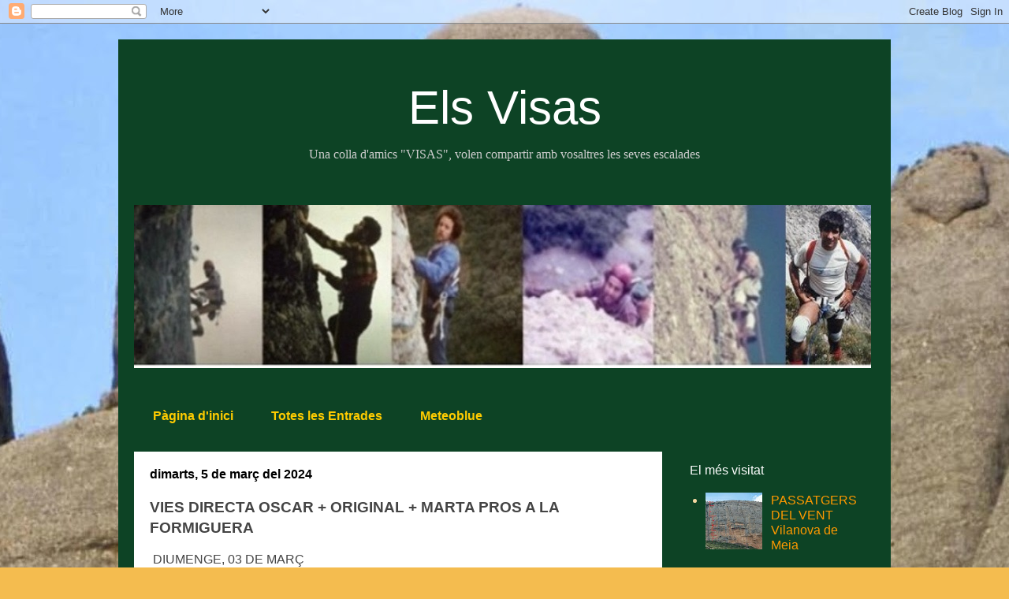

--- FILE ---
content_type: text/html; charset=UTF-8
request_url: https://elsvisas.blogspot.com/2024/03/vies-directa-oscar-original-marta-pros.html
body_size: 23933
content:
<!DOCTYPE html>
<html class='v2' dir='ltr' xmlns='http://www.w3.org/1999/xhtml' xmlns:b='http://www.google.com/2005/gml/b' xmlns:data='http://www.google.com/2005/gml/data' xmlns:expr='http://www.google.com/2005/gml/expr'>
<head>
<link href='https://www.blogger.com/static/v1/widgets/335934321-css_bundle_v2.css' rel='stylesheet' type='text/css'/>
<meta content='IE=EmulateIE7' http-equiv='X-UA-Compatible'/>
<meta content='width=1100' name='viewport'/>
<meta content='text/html; charset=UTF-8' http-equiv='Content-Type'/>
<meta content='blogger' name='generator'/>
<link href='https://elsvisas.blogspot.com/favicon.ico' rel='icon' type='image/x-icon'/>
<link href='http://elsvisas.blogspot.com/2024/03/vies-directa-oscar-original-marta-pros.html' rel='canonical'/>
<link rel="alternate" type="application/atom+xml" title="Els  Visas - Atom" href="https://elsvisas.blogspot.com/feeds/posts/default" />
<link rel="alternate" type="application/rss+xml" title="Els  Visas - RSS" href="https://elsvisas.blogspot.com/feeds/posts/default?alt=rss" />
<link rel="service.post" type="application/atom+xml" title="Els  Visas - Atom" href="https://www.blogger.com/feeds/4541780124205133797/posts/default" />

<link rel="alternate" type="application/atom+xml" title="Els  Visas - Atom" href="https://elsvisas.blogspot.com/feeds/1157610670355978917/comments/default" />
<!--Can't find substitution for tag [blog.ieCssRetrofitLinks]-->
<link href='https://blogger.googleusercontent.com/img/b/R29vZ2xl/AVvXsEiHUzjd-dxwDgcaXlxAB5RJkFFCQQbp582EC7sL6AOFD47cPuemg-olSJZ3yFMGf8ls_sUZshjU4OC3T0xeyUldIevUoXu43TmDFPytEAIs2HCPqDP4RDOpfhvaYvRi4ZAVrypQxaoVYhBM_i0nNVBZozDTOYBE0RxxbwpZlNY9TLkDcW2zB9Qs-LmjBqhe/w300-h400/1.jpg' rel='image_src'/>
<meta content='http://elsvisas.blogspot.com/2024/03/vies-directa-oscar-original-marta-pros.html' property='og:url'/>
<meta content='VIES DIRECTA OSCAR + ORIGINAL + MARTA PROS A LA FORMIGUERA' property='og:title'/>
<meta content='  DIUMENGE, 03 DE MARÇ  Avui he canviat de companys, fa uns dis varem quedar amb el Jordi per fer una sortida i també s&#39;hi apunta el David. ...' property='og:description'/>
<meta content='https://blogger.googleusercontent.com/img/b/R29vZ2xl/AVvXsEiHUzjd-dxwDgcaXlxAB5RJkFFCQQbp582EC7sL6AOFD47cPuemg-olSJZ3yFMGf8ls_sUZshjU4OC3T0xeyUldIevUoXu43TmDFPytEAIs2HCPqDP4RDOpfhvaYvRi4ZAVrypQxaoVYhBM_i0nNVBZozDTOYBE0RxxbwpZlNY9TLkDcW2zB9Qs-LmjBqhe/w1200-h630-p-k-no-nu/1.jpg' property='og:image'/>
<title>Els  Visas: VIES DIRECTA OSCAR + ORIGINAL + MARTA PROS A LA FORMIGUERA</title>
<style id='page-skin-1' type='text/css'><!--
/*
-----------------------------------------------
Blogger Template Style
Name:     Travel
Designer: Sookhee Lee
URL:      www.plyfly.net
----------------------------------------------- */
/* Variable definitions
====================
<Variable name="keycolor" description="Main Color" type="color" default="#539bcd"/>
<Group description="Page Text" selector="body">
<Variable name="body.font" description="Font" type="font"
default="normal normal 13px 'Trebuchet MS',Trebuchet,sans-serif"/>
<Variable name="body.text.color" description="Text Color" type="color" default="#444444"/>
</Group>
<Group description="Backgrounds" selector=".body-fauxcolumns-outer">
<Variable name="body.background.color" description="Outer Background" type="color" default="#539bcd"/>
<Variable name="content.background.color" description="Main Background" type="color" default="transparent"/>
</Group>
<Group description="Links" selector=".main-outer">
<Variable name="link.color" description="Link Color" type="color" default="#ff9900"/>
<Variable name="link.visited.color" description="Visited Color" type="color" default="#b87209"/>
<Variable name="link.hover.color" description="Hover Color" type="color" default="#ffcc00"/>
</Group>
<Group description="Blog Title" selector=".header h1">
<Variable name="header.font" description="Font" type="font"
default="normal normal 60px 'Trebuchet MS',Trebuchet,sans-serif"/>
<Variable name="header.text.color" description="Text Color" type="color" default="#ffffff" />
</Group>
<Group description="Blog Description" selector=".header .description">
<Variable name="description.text.color" description="Description Color" type="color"
default="#444444" />
</Group>
<Group description="Tabs Text" selector=".tabs-inner .widget li a">
<Variable name="tabs.font" description="Font" type="font"
default="normal bold 16px 'Trebuchet MS',Trebuchet,sans-serif"/>#ffcc00
<Variable name="tabs.text.color" description="Text Color" type="color" default="#ffffff"/>
<Variable name="tabs.selected.text.color" description="Selected Color" type="color" default="#ffffff"/>
</Group>
<Group description="Tabs Background" selector=".tabs-outer .PageList">
===========================================================================================
<Variable name="tabs.background.color" description="Background Color" type="color" default="transparent"/>
<Variable name="tabs.selected.background.color" description="Selected Color" type="color" default="transparent"/>
======================================================================================
</Group>
<Group description="Date Header" selector=".main-inner h2.date-header">
<Variable name="date.font" description="Font" type="font"
default="normal normal 14px 'Trebuchet MS',Trebuchet,sans-serif"/>
<Variable name="date.text.color" description="Text Color" type="color" default="#444444"/>
</Group>
<Group description="Post Title" selector="h3.post-title a">
<Variable name="post.title.font" description="Font" type="font"
default="normal bold 20px 'Trebuchet MS',Trebuchet,sans-serif"/>
<Variable name="post.title.text.color" description="Text Color" type="color"
default="#ffffff"/>
</Group>
<Group description="Post Background" selector=".column-center-inner">
<Variable name="post.background.color" description="Background Color" type="color"
default="transparent"/>
<Variable name="post.background.url" description="Post Background URL" type="url" default="none"/>
</Group>
<Group description="Gadget Title Color" selector="h2">
<Variable name="widget.title.font" description="Font" type="font"
default="normal bold 14px 'Trebuchet MS',Trebuchet,sans-serif"/>
<Variable name="widget.title.text.color" description="Title Color" type="color" default="#ffffff"/>
</Group>
<Group description="Gadget Text" selector=".footer-inner .widget, .sidebar .widget">
<Variable name="widget.font" description="Font" type="font"
default="normal normal 16px 'Trebuchet MS',Trebuchet,sans-serif"/>
<Variable name="widget.text.color" description="Text Color" type="color" default="#444444"/>
</Group>
<Group description="Gadget Links" selector=".sidebar .widget">
<Variable name="widget.link.color" description="Link Color" type="color" default="#444444"/>
<Variable name="widget.link.visited.color" description="Visited Color" type="color" default="#b87209"/>
<Variable name="widget.alternate.text.color" description="Alternate Color" type="color" default="#ffffff"/>
</Group>
<Group description="Sidebar Background" selector=".column-left-inner .column-right-inner">
<Variable name="widget.outer.background.color" description="Background Color" type="color" default="transparent" />
<Variable name="widget.border.bevel.color" description="Bevel Color" type="color" default="transparent" />
</Group>
<Variable name="body.background" description="Body Background" type="background"
color="#f4bc4f" default="$(color) none repeat-x scroll top center"/>
<Variable name="content.background" description="Content Background" type="background"
color="#2cdf7c" default="$(color) none repeat scroll top center"/>
<Variable name="comments.background" description="Comments Background" type="background"
default="#cccccc none repeat scroll top center"/>
<Variable name="content.imageBorder.top.space" description="Content Image Border Top Space" type="length" default="0"/>
<Variable name="content.imageBorder.top" description="Content Image Border Top" type="url" default="none"/>
<Variable name="content.margin" description="Content Margin Top" type="length" default="20px"/>
<Variable name="content.padding" description="Content Padding" type="length" default="20px"/>
<Variable name="content.posts.padding" description="Posts Content Padding" type="length" default="10px"/>
<Variable name="tabs.background.gradient" description="Tabs Background Gradient" type="url"
default="url(//www.blogblog.com/1kt/travel/bg_black_50.png)"/>
<Variable name="tabs.selected.background.gradient" description="Tabs Selected Background Gradient" type="url"
default="url(//www.blogblog.com/1kt/travel/bg_black_50.png)"/>
<Variable name="widget.outer.background.gradient" description="Sidebar Gradient" type="url"
default="url(//www.blogblog.com/1kt/travel/bg_black_50.png)"/>
<Variable name="footer.background.gradient" description="Footer Background Gradient" type="url" default="none"/>
<Variable name="mobile.background.overlay" description="Mobile Background Overlay" type="string"
default="transparent none repeat scroll top left"/>
<Variable name="mobile.button.color" description="Mobile Button Color" type="color" default="#ffffff" />
<Variable name="startSide" description="Side where text starts in blog language" type="automatic" default="left"/>
<Variable name="endSide" description="Side where text ends in blog language" type="automatic" default="right"/>
*/
/* Content
----------------------------------------------- */
body, .body-fauxcolumn-outer {
font: normal normal 16px 'Trebuchet MS',Trebuchet,sans-serif;
color: #444444;
background: #f4bc4f url(https://blogger.googleusercontent.com/img/b/R29vZ2xl/AVvXsEgd1QfP7JKuqn7XyuXJZ5dBN7zQMRqrBi1QFqG9OAKzCPIxP-FrAeLcrnmkuaHOp5FtiR3ZHWxx7GyG-R44n6WMjf_1lIsCMUoGLztDgQSyPrHaoF80z6It5spB-xTV4m-JBkGJiPnT1vnU/s1900/dit.JPG)   no-repeat fixed top center;
}
html body .region-inner {
min-width: 0;
max-width: 100%;
width: auto;
}
a:link {
text-decoration:none;
color: #ff9900;
}
a:visited {
text-decoration:none;
color: #b87209;
}
a:hover {
text-decoration:underline;
color: #ffcc00;
}
.content-outer .content-cap-top {
height: 0;
background: transparent none repeat-x scroll top center;
}
.content-outer {
margin: 0 auto;
padding-top: 20px;
}
.content-inner {
background: transparent url(//www.blogblog.com/1kt/travel/bg_black_70.png) repeat scroll top left;
background-position: left -0;
background-color: #2cdf7c;
padding: 20px;
}
.main-inner .date-outer {
margin-bottom: 2em;
}
/* Header
----------------------------------------------- */
.header-inner .Header .titlewrapper,
.header-inner .Header .descriptionwrapper {
padding-left: 10px;
padding-right: 10px;
}
.Header h1 {
font: normal normal 60px 'Trebuchet MS',Trebuchet,sans-serif;
color: #ffffff;
}
.Header h1 a {
color: #ffffff;
}
.Header .description {
font-size: 130%;
}
/* Tabs
----------------------------------------------- */
.tabs-inner {
margin: 1em 0 0;
padding: 0;
}
.tabs-inner .section {
margin: 0;
}
.tabs-inner .widget ul {
padding: 0;
=============================================================================
background: #006600 url(//www.blogblog.com/1kt/travel/bg_black_50.png) repeat scroll top center;
}
.tabs-inner .widget li {
border: none;
}
.tabs-inner .widget li a {
display: inline-block;
padding: 1em 1.5em;
color: #ffcc00;
font: normal bold 16px 'Trebuchet MS',Trebuchet,sans-serif;
}
.tabs-inner .widget li.selected a,
.tabs-inner .widget li a:hover {
position: relative;
z-index: 1;
background: transparent url(//www.blogblog.com/1kt/travel/bg_black_50.png) repeat scroll top center;
color: #ffffff;
}
/* Headings
----------------------------------------------- */
h2 {
font: normal normal 16px Arial, Tahoma, Helvetica, FreeSans, sans-serif;
color: #ffffff;
}
.main-inner h2.date-header {
font: normal bold 16px 'Trebuchet MS',Trebuchet,sans-serif;
color: #000000;
}
.footer-inner .widget h2,
.sidebar .widget h2 {
padding-bottom: .5em;
}
/* Main
----------------------------------------------- */
.main-inner {
padding: 20px 0;
}
.main-inner .column-center-inner {
padding: 20px 0;
}
.main-inner .column-center-inner .section {
margin: 0 20px;
}
.main-inner .column-right-inner {
margin-left: 20px;
}
.main-inner .fauxcolumn-right-outer .fauxcolumn-inner {
margin-left: 20px;
background: transparent none repeat scroll top left;
}
.main-inner .column-left-inner {
margin-right: 20px;
}
.main-inner .fauxcolumn-left-outer .fauxcolumn-inner {
margin-right: 20px;
background: transparent none repeat scroll top left;
}
.main-inner .column-left-inner,
.main-inner .column-right-inner {
padding: 15px 0;
}
/* Posts
----------------------------------------------- */
h3.post-title {
margin-top: 20px;
}
h3.post-title a {
font: normal bold 24px Georgia, Utopia, 'Palatino Linotype', Palatino, serif;
color: #b87209;
}
h3.post-title a:hover {
text-decoration: underline;
}
.main-inner .column-center-outer {
background: #ffffff none repeat scroll top left;
_background-image: none;
}
.post-body {
line-height: 1.4;
position: relative;
}
.post-header {
margin: 0 0 1em;
line-height: 1.6;
}
.post-footer {
margin: .5em 0;
line-height: 1.6;
}
#blog-pager {
font-size: 140%;
}
#comments {
background: #cccccc none repeat scroll top center;
padding: 15px;
}
#comments .comment-author {
padding-top: 1.5em;
}
#comments h4,
#comments .comment-author a,
#comments .comment-timestamp a {
color: #b87209;
}
#comments .comment-author:first-child {
padding-top: 0;
border-top: none;
}
.avatar-image-container {
margin: .2em 0 0;
}
/* Comments
----------------------------------------------- */
#comments a {
color: #b87209;
}
.comments .comments-content .icon.blog-author {
background-repeat: no-repeat;
background-image: https://blogger.googleusercontent.com/img/b/R29vZ2xl/AVvXsEgd1QfP7JKuqn7XyuXJZ5dBN7zQMRqrBi1QFqG9OAKzCPIxP-FrAeLcrnmkuaHOp5FtiR3ZHWxx7GyG-R44n6WMjf_1lIsCMUoGLztDgQSyPrHaoF80z6It5spB-xTV4m-JBkGJiPnT1vnU/s128/dit.JPG
}
.comments .comments-content .loadmore a {
border-top: 1px solid #b87209;
border-bottom: 1px solid #b87209;
}
.comments .comment-thread.inline-thread {
background: #ffffff;
}
.comments .continue {
border-top: 2px solid #b87209;
}
/* Widgets
----------------------------------------------- */
.sidebar .widget {
border-bottom: 2px solid transparent;
padding-bottom: 10px;
margin: 10px 0;
}
.sidebar .widget:first-child {
margin-top: 0;
}
.sidebar .widget:last-child {
border-bottom: none;
margin-bottom: 0;
padding-bottom: 0;
}
.footer-inner .widget,
.sidebar .widget {
font: normal normal 16px 'Trebuchet MS',Trebuchet,sans-serif;
color: #f4d7a1;
}
.sidebar .widget a:link {
color: #ff9900;
text-decoration: none;
}
.sidebar .widget a:visited {
color: #b87209;
}
.sidebar .widget a:hover {
color: #ff9900;
text-decoration: underline;
}
.footer-inner .widget a:link {
color: #ff9900;
text-decoration: none;
}
.footer-inner .widget a:visited {
color: #b87209;
}
.footer-inner .widget a:hover {
color: #ff9900;
text-decoration: underline;
}
.widget .zippy {
color: #ffffff;
}
.footer-inner {
background: transparent none repeat scroll top center;
}
/* Mobile
----------------------------------------------- */
body.mobile  {
padding: 0 10px;
background-size: 100% auto;
}
body.mobile .AdSense {
margin: 0 -10px;
}
.mobile .body-fauxcolumn-outer {
background: transparent none repeat scroll top left;
}
.mobile .footer-inner .widget a:link {
color: #ff9900;
text-decoration: none;
}
.mobile .footer-inner .widget a:visited {
color: #b87209;
}
.mobile-post-outer a {
color: #b87209;
}
.mobile-link-button {
background-color: #ff9900;
}
.mobile-link-button a:link, .mobile-link-button a:visited {
color: #ffffff;
}
.mobile-index-contents {
color: #444444;
}
.mobile .tabs-inner .PageList .widget-content {
background: transparent url(//www.blogblog.com/1kt/travel/bg_black_50.png) repeat scroll top center;
color: #ffffff;
}
.mobile .tabs-inner .PageList .widget-content .pagelist-arrow {
border-left: 1px solid #ffffff;
}
===================
======================
<div id="spylist">
</div>
--></style>
<style id='template-skin-1' type='text/css'><!--
body {
min-width: 980px;
}
.content-outer, .content-fauxcolumn-outer, .region-inner {
min-width: 980px;
max-width: 980px;
_width: 980px;
}
.main-inner .columns {
padding-left: 0;
padding-right: 270px;
}
.main-inner .fauxcolumn-center-outer {
left: 0;
right: 270px;
/* IE6 does not respect left and right together */
_width: expression(this.parentNode.offsetWidth -
parseInt("0") -
parseInt("270px") + 'px');
}
.main-inner .fauxcolumn-left-outer {
width: 0;
}
.main-inner .fauxcolumn-right-outer {
width: 270px;
}
.main-inner .column-left-outer {
width: 0;
right: 100%;
margin-left: -0;
}
.main-inner .column-right-outer {
width: 270px;
margin-right: -270px;
}
#layout {
min-width: 0;
}
#layout .content-outer {
min-width: 0;
width: 800px;
}
#layout .region-inner {
min-width: 0;
width: auto;
}
--></style>
<link href='https://www.blogger.com/dyn-css/authorization.css?targetBlogID=4541780124205133797&amp;zx=75eb4d23-71a4-46b5-b109-8dc973e7bfe2' media='none' onload='if(media!=&#39;all&#39;)media=&#39;all&#39;' rel='stylesheet'/><noscript><link href='https://www.blogger.com/dyn-css/authorization.css?targetBlogID=4541780124205133797&amp;zx=75eb4d23-71a4-46b5-b109-8dc973e7bfe2' rel='stylesheet'/></noscript>
<meta name='google-adsense-platform-account' content='ca-host-pub-1556223355139109'/>
<meta name='google-adsense-platform-domain' content='blogspot.com'/>

</head>
<body class='loading'>
<div class='navbar section' id='navbar'><div class='widget Navbar' data-version='1' id='Navbar1'><script type="text/javascript">
    function setAttributeOnload(object, attribute, val) {
      if(window.addEventListener) {
        window.addEventListener('load',
          function(){ object[attribute] = val; }, false);
      } else {
        window.attachEvent('onload', function(){ object[attribute] = val; });
      }
    }
  </script>
<div id="navbar-iframe-container"></div>
<script type="text/javascript" src="https://apis.google.com/js/platform.js"></script>
<script type="text/javascript">
      gapi.load("gapi.iframes:gapi.iframes.style.bubble", function() {
        if (gapi.iframes && gapi.iframes.getContext) {
          gapi.iframes.getContext().openChild({
              url: 'https://www.blogger.com/navbar/4541780124205133797?po\x3d1157610670355978917\x26origin\x3dhttps://elsvisas.blogspot.com',
              where: document.getElementById("navbar-iframe-container"),
              id: "navbar-iframe"
          });
        }
      });
    </script><script type="text/javascript">
(function() {
var script = document.createElement('script');
script.type = 'text/javascript';
script.src = '//pagead2.googlesyndication.com/pagead/js/google_top_exp.js';
var head = document.getElementsByTagName('head')[0];
if (head) {
head.appendChild(script);
}})();
</script>
</div></div>
<div class='body-fauxcolumns'>
<div class='fauxcolumn-outer body-fauxcolumn-outer'>
<div class='cap-top'>
<div class='cap-left'></div>
<div class='cap-right'></div>
</div>
<div class='fauxborder-left'>
<div class='fauxborder-right'></div>
<div class='fauxcolumn-inner'>
</div>
</div>
<div class='cap-bottom'>
<div class='cap-left'></div>
<div class='cap-right'></div>
</div>
</div>
</div>
<div class='content'>
<div class='content-fauxcolumns'>
<div class='fauxcolumn-outer content-fauxcolumn-outer'>
<div class='cap-top'>
<div class='cap-left'></div>
<div class='cap-right'></div>
</div>
<div class='fauxborder-left'>
<div class='fauxborder-right'></div>
<div class='fauxcolumn-inner'>
</div>
</div>
<div class='cap-bottom'>
<div class='cap-left'></div>
<div class='cap-right'></div>
</div>
</div>
</div>
<div class='content-outer'>
<div class='content-cap-top cap-top'>
<div class='cap-left'></div>
<div class='cap-right'></div>
</div>
<div class='fauxborder-left content-fauxborder-left'>
<div class='fauxborder-right content-fauxborder-right'></div>
<div class='content-inner'>
<header>
<div class='header-outer'>
<div class='header-cap-top cap-top'>
<div class='cap-left'></div>
<div class='cap-right'></div>
</div>
<div class='fauxborder-left header-fauxborder-left'>
<div class='fauxborder-right header-fauxborder-right'></div>
<div class='region-inner header-inner'>
<div class='header section' id='header'><div class='widget Header' data-version='1' id='Header1'>
<div id='header-inner'>
<div class='titlewrapper'>
<h1 class='title'>
<h1 style='text-align:center;'>
<a href='https://elsvisas.blogspot.com/'>
Els  Visas
</a>
</h1>
</h1>
</div>
<div class='descriptionwrapper'>
<p class='description'><span>
<h2 style='text-align:center;'>
<p style='font-family:verdana;color:#cccccc;'>
Una colla d'amics "VISAS", volen  compartir amb vosaltres les seves  escalades
</p>
</h2>
</span></p>
</div>
</div>
</div></div>
</div>
</div>
<div class='header-cap-bottom cap-bottom'>
<div class='cap-left'></div>
<div class='cap-right'></div>
</div>
</div>
</header>
<div class='tabs-outer'>
<div class='tabs-cap-top cap-top'>
<div class='cap-left'></div>
<div class='cap-right'></div>
</div>
<div class='fauxborder-left tabs-fauxborder-left'>
<div class='fauxborder-right tabs-fauxborder-right'></div>
<div class='region-inner tabs-inner'>
<div class='tabs no-items section' id='crosscol'></div>
<div class='tabs section' id='crosscol-overflow'><div class='widget Image' data-version='1' id='Image8'>
<h2>Els  VISAS  a  principi  dels  anys  70&#180;s</h2>
<div class='widget-content'>
<img alt='Els  VISAS  a  principi  dels  anys  70´s' height='207' id='Image8_img' src='https://blogger.googleusercontent.com/img/a/AVvXsEiJbJJ0oEKZ0_YQiyKUPQIrebm3U-G93yUwTctY0GOgeII23cGc2XPZBM48iDry71K9RLmlB2iSKMXo_l44IfG-qx0KKZPljzChriZIs3bm0zPR9m-frl5jmmf0AlVLTdtAcYztP3VspeP0GFLW3ho289XDuLAyEwmgOwqMYlXdlQyrPLxCSc3idlMQXHxK=s935' width='935'/>
<br/>
</div>
<div class='clear'></div>
</div><div class='widget PageList' data-version='1' id='PageList1'>
<h2>Pàgines</h2>
<div class='widget-content'>
<ul>
<li>
<a href='https://elsvisas.blogspot.com/'>Pàgina d'inici</a>
</li>
<li>
<a href='http://elsvisas.blogspot.com.es/view/flipcard'>Totes les Entrades</a>
</li>
<li>
<a href='http://www.meteoblue.com/es_ES/tiempo/pronostico/semana/collbato_es_12320'>Meteoblue</a>
</li>
</ul>
<div class='clear'></div>
</div>
</div></div>
</div>
</div>
<div class='tabs-cap-bottom cap-bottom'>
<div class='cap-left'></div>
<div class='cap-right'></div>
</div>
</div>
<div class='main-outer'>
<div class='main-cap-top cap-top'>
<div class='cap-left'></div>
<div class='cap-right'></div>
</div>
<div class='fauxborder-left main-fauxborder-left'>
<div class='fauxborder-right main-fauxborder-right'></div>
<div class='region-inner main-inner'>
<div class='columns fauxcolumns'>
<div class='fauxcolumn-outer fauxcolumn-center-outer'>
<div class='cap-top'>
<div class='cap-left'></div>
<div class='cap-right'></div>
</div>
<div class='fauxborder-left'>
<div class='fauxborder-right'></div>
<div class='fauxcolumn-inner'>
</div>
</div>
<div class='cap-bottom'>
<div class='cap-left'></div>
<div class='cap-right'></div>
</div>
</div>
<div class='fauxcolumn-outer fauxcolumn-left-outer'>
<div class='cap-top'>
<div class='cap-left'></div>
<div class='cap-right'></div>
</div>
<div class='fauxborder-left'>
<div class='fauxborder-right'></div>
<div class='fauxcolumn-inner'>
</div>
</div>
<div class='cap-bottom'>
<div class='cap-left'></div>
<div class='cap-right'></div>
</div>
</div>
<div class='fauxcolumn-outer fauxcolumn-right-outer'>
<div class='cap-top'>
<div class='cap-left'></div>
<div class='cap-right'></div>
</div>
<div class='fauxborder-left'>
<div class='fauxborder-right'></div>
<div class='fauxcolumn-inner'>
</div>
</div>
<div class='cap-bottom'>
<div class='cap-left'></div>
<div class='cap-right'></div>
</div>
</div>
<!-- corrects IE6 width calculation -->
<div class='columns-inner'>
<div class='column-center-outer'>
<div class='column-center-inner'>
<div class='main section' id='main'><div class='widget Blog' data-version='1' id='Blog1'>
<div class='blog-posts hfeed'>

          <div class="date-outer">
        
<h2 class='date-header'><span>dimarts, 5 de març del 2024</span></h2>

          <div class="date-posts">
        
<div class='post-outer'>
<div class='post hentry' itemscope='itemscope' itemtype='http://schema.org/BlogPosting'>
<a name='1157610670355978917'></a>
<h3 class='post-title entry-title' itemprop='name'>
VIES DIRECTA OSCAR + ORIGINAL + MARTA PROS A LA FORMIGUERA
</h3>
<div class='post-header'>
<div class='post-header-line-1'></div>
</div>
<div class='post-body entry-content' id='post-body-1157610670355978917' itemprop='description articleBody'>
<p>&nbsp;<span face="Arial, sans-serif">DIUMENGE,
03 DE MARÇ</span></p>
<p lang="ca-ES" style="margin-bottom: 0cm;"><span face="Arial, sans-serif">Avui
he canviat de companys, fa uns dis varem quedar amb el Jordi per fer
una sortida i també s'hi apunta el David.</span></p><p align="JUSTIFY" lang="ca-ES" style="margin-bottom: 0cm;"><span face="Arial, sans-serif"><br /></span></p>
<div class="separator" style="clear: both; text-align: center;"><a href="https://blogger.googleusercontent.com/img/b/R29vZ2xl/AVvXsEiHUzjd-dxwDgcaXlxAB5RJkFFCQQbp582EC7sL6AOFD47cPuemg-olSJZ3yFMGf8ls_sUZshjU4OC3T0xeyUldIevUoXu43TmDFPytEAIs2HCPqDP4RDOpfhvaYvRi4ZAVrypQxaoVYhBM_i0nNVBZozDTOYBE0RxxbwpZlNY9TLkDcW2zB9Qs-LmjBqhe/s1200/1.jpg" style="margin-left: 1em; margin-right: 1em;"><img border="0" data-original-height="1200" data-original-width="900" height="400" src="https://blogger.googleusercontent.com/img/b/R29vZ2xl/AVvXsEiHUzjd-dxwDgcaXlxAB5RJkFFCQQbp582EC7sL6AOFD47cPuemg-olSJZ3yFMGf8ls_sUZshjU4OC3T0xeyUldIevUoXu43TmDFPytEAIs2HCPqDP4RDOpfhvaYvRi4ZAVrypQxaoVYhBM_i0nNVBZozDTOYBE0RxxbwpZlNY9TLkDcW2zB9Qs-LmjBqhe/w300-h400/1.jpg" width="300" /></a></div>&nbsp; &nbsp; &nbsp; &nbsp; &nbsp; &nbsp; &nbsp; &nbsp; &nbsp; &nbsp; &nbsp; &nbsp; &nbsp; &nbsp; &nbsp; &nbsp; &nbsp; &nbsp; &nbsp; &nbsp; &nbsp; &nbsp; &nbsp; &nbsp;VIA DIRECTA OSCAR + ORIGINAL OSCAR<br /><p align="JUSTIFY" lang="ca-ES" style="margin-bottom: 0cm;"><span face="Arial, sans-serif" style="text-align: left;">Tenim
com a objectiu anar fins a Vilanova de Meià però una cosa és el
que tenim planejat i l'altre és la meteo, que ha volgut fer-nos la
guitza enfarinant tot el Pirineu i el Pre Pirineu.</span></p>
<p align="JUSTIFY" lang="ca-ES" style="margin-bottom: 0cm;"><span face="Arial, sans-serif">Total
que sortim de Monistrol sota una pluja intensa i anem a cercar al
David a Manresa on arribem que ja no plou. En principi seguim amb el
pla inicial, però a mesura que anem acostant-nos veiem que ens cal
un nou objectiu. Ja des de lluny veiem que la neu a baixat a cotes
molt baixes i tota la zona de Vilanova està blanca.</span></p><p align="JUSTIFY" lang="ca-ES" style="margin-bottom: 0cm;"><span face="Arial, sans-serif"><br /></span></p>
<div class="separator" style="clear: both; text-align: center;"><a href="https://blogger.googleusercontent.com/img/b/R29vZ2xl/AVvXsEiwsp_VC14YAGf_byQ6lVavFAYoV8Pz874utqChyq6pkbmukYH8p9_ANNXEAc6cupZd281U-6PchTRjtpbOiAm9nnvwLq5Y1ebqKyRWNhjtaP0lS6gn1bz6r3V46do0s3FNS7AL7aiqhIwzmye50VoDIaEFAO4TO2HDEwi-IwUYKJelMNzis3VG_E1zXk8b/s1200/2.JPG" style="margin-left: 1em; margin-right: 1em;"><img border="0" data-original-height="1200" data-original-width="900" height="400" src="https://blogger.googleusercontent.com/img/b/R29vZ2xl/AVvXsEiwsp_VC14YAGf_byQ6lVavFAYoV8Pz874utqChyq6pkbmukYH8p9_ANNXEAc6cupZd281U-6PchTRjtpbOiAm9nnvwLq5Y1ebqKyRWNhjtaP0lS6gn1bz6r3V46do0s3FNS7AL7aiqhIwzmye50VoDIaEFAO4TO2HDEwi-IwUYKJelMNzis3VG_E1zXk8b/w300-h400/2.JPG" width="300" /></a></div><p align="JUSTIFY" lang="ca-ES" style="margin-bottom: 0cm;"><span face="Arial, sans-serif" style="text-align: left;">Ates
que anem circulant per l'Eix ens arribem a Camarasa on fem l'aturada
per esmorzar i acabar de decidir.</span></p>
<p align="JUSTIFY" lang="ca-ES" style="margin-bottom: 0cm;"><span face="Arial, sans-serif">Finalment
ens decantem per Sant Llorenç de Montgai, perquè tot i veure el
Mont-roig sense neu, creiem que el vent gelat que fa aquí baix, allà
dalt pot esguerrar-nos el dia.</span></p>
<p align="JUSTIFY" lang="ca-ES" style="margin-bottom: 0cm;"><span face="Arial, sans-serif">Ens
arribem al pàrquing de la Formiguera on trobem al Roger i a la colla
del Penedes que també s'han repensat el fet d'anar a Vilanova.</span></p><p align="JUSTIFY" lang="ca-ES" style="margin-bottom: 0cm;"><span face="Arial, sans-serif"><br /></span></p>
<div class="separator" style="clear: both; text-align: center;"><a href="https://blogger.googleusercontent.com/img/b/R29vZ2xl/AVvXsEikAVZwTyDoa-2n07ncqKeoTnnLiT5KekCrRBEZr8II1DFHxe8ysbRvwIeQtuSDU1oXnQqRh0xV1d7xkqkTLVNSRSfgd0wTLSCQPM0rSC2IQLjzzpEOeNiS2RYQNUJI6M5miZi6purEAGGX2k6vhxwY6roDVEg71tQF1NMamv2frqGDnWWoQs5CKmhqWCIk/s1200/3.JPG" style="margin-left: 1em; margin-right: 1em;"><img border="0" data-original-height="1200" data-original-width="900" height="400" src="https://blogger.googleusercontent.com/img/b/R29vZ2xl/AVvXsEikAVZwTyDoa-2n07ncqKeoTnnLiT5KekCrRBEZr8II1DFHxe8ysbRvwIeQtuSDU1oXnQqRh0xV1d7xkqkTLVNSRSfgd0wTLSCQPM0rSC2IQLjzzpEOeNiS2RYQNUJI6M5miZi6purEAGGX2k6vhxwY6roDVEg71tQF1NMamv2frqGDnWWoQs5CKmhqWCIk/w300-h400/3.JPG" width="300" /></a></div><p align="JUSTIFY" lang="ca-ES" style="margin-bottom: 0cm;"><span face="Arial, sans-serif" style="text-align: left;">Com
que el Roger és un assidu de la zona, li demanem consell sobre el
millor lloc on anar i  segons ell és la Formiguera.</span></p>
<p align="JUSTIFY" lang="ca-ES" style="margin-bottom: 0cm;"><span face="Arial, sans-serif">Els
companys del Penedes es queden a la zona Est de la Formiguera i
nosaltres volem anar a provar sort al Torrent Fondo, una zona que cap
dels meus companys coneix.</span></p>
<p align="JUSTIFY" lang="ca-ES" style="margin-bottom: 0cm;"><span face="Arial, sans-serif">Porto
les ressenyes de la zona, però ja decidirem en veure com està de
mullat..</span></p><p align="JUSTIFY" lang="ca-ES" style="margin-bottom: 0cm;"><span face="Arial, sans-serif"><br /></span></p>
<div class="separator" style="clear: both; text-align: center;"><a href="https://blogger.googleusercontent.com/img/b/R29vZ2xl/AVvXsEge8Jhol0NnYrBF14TNSSUuFHyg207QK8dgMz7lyCxCDaWWhbTLbH4w_qJ2CkegQvpwtpJ-ravKoKkZ-N3Q6qCjnNiQwNWCYBBbFrRkPdzgfjCD5CnzB_eshOvg76UkL1eWenaJbcZ4H4dyXeD9dnAk_NWQs-6PbnwSdAegiGbUXof-QrXKWlmHodCh85ZG/s1200/4.JPG" style="margin-left: 1em; margin-right: 1em;"><img border="0" data-original-height="900" data-original-width="1200" height="300" src="https://blogger.googleusercontent.com/img/b/R29vZ2xl/AVvXsEge8Jhol0NnYrBF14TNSSUuFHyg207QK8dgMz7lyCxCDaWWhbTLbH4w_qJ2CkegQvpwtpJ-ravKoKkZ-N3Q6qCjnNiQwNWCYBBbFrRkPdzgfjCD5CnzB_eshOvg76UkL1eWenaJbcZ4H4dyXeD9dnAk_NWQs-6PbnwSdAegiGbUXof-QrXKWlmHodCh85ZG/w400-h300/4.JPG" width="400" /></a></div><p align="JUSTIFY" lang="ca-ES" style="margin-bottom: 0cm;"><span face="Arial, sans-serif" style="text-align: left;">Sembla
que la que crida més l'atenció dels meus companys és la via
&#8220;Mariola Free&#8221; però una vegada a lloc la molsa de la primera
tirada ens desanima i escollim un nou objectiu.</span></p>
<p align="JUSTIFY" lang="ca-ES" style="margin-bottom: 0cm;"><span face="Arial, sans-serif">Aquesta
vegada escollim la via Oscar que ja vaig fer fa molts anys amb el
Josep Sánchez (E.P.D.), però com que varem fer-la abans de començar
el Blog, no la tinc piulada i també em fa il&#183;lusió repetir-la.</span></p><p align="JUSTIFY" lang="ca-ES" style="margin-bottom: 0cm;"><span face="Arial, sans-serif"><br /></span></p>
<div class="separator" style="clear: both; text-align: center;"><a href="https://blogger.googleusercontent.com/img/b/R29vZ2xl/[base64]/s1200/5.jpg" style="margin-left: 1em; margin-right: 1em;"><img border="0" data-original-height="900" data-original-width="1200" height="300" src="https://blogger.googleusercontent.com/img/b/R29vZ2xl/[base64]/w400-h300/5.jpg" width="400" /></a></div><p align="JUSTIFY" lang="ca-ES" style="margin-bottom: 0cm;"><span face="Arial, sans-serif" style="text-align: left;">També
resulta que la via Original va ser oberta pel pare del Roger i ens
diu que li comentem l'estat actual de la via.</span></p>
<p align="JUSTIFY" lang="ca-ES" style="margin-bottom: 0cm;"><span face="Arial, sans-serif">Ens
repartim les tirades a fer de primer i com que no tenim cap presa en
farem una cada un.</span></p>
<p align="JUSTIFY" lang="ca-ES" style="margin-bottom: 0cm;"><span face="Arial, sans-serif">La
primera se l'apunta el Jordi, una tirada força vertical amb les
assegurances justes per no patir però que t'obliguen a escalar i
arribat a la primera reunió li ha semblat curta i segueix fins la
segona, resultant una tirada d'uns 55 metres tota assegurada on ens
caldran unes 20 cintes. Nosaltres com que no en portem tantes anem
saltant assegurances.</span></p><p align="JUSTIFY" lang="ca-ES" style="margin-bottom: 0cm;"><span face="Arial, sans-serif"><br /></span></p>
<div class="separator" style="clear: both; text-align: center;"><a href="https://blogger.googleusercontent.com/img/b/R29vZ2xl/AVvXsEh0p5KkBmX4QRnWHtc3lN9W0YKv9_B0-NEWLIfV-3xI3FTDgbxeSoAIhwLvvX0ww4K22uW7lFD6-jwDSy97A23AUSH22hRAfdB4gtKdP-DG7wQ5SXxC473fddLuisaFNRg4EwPlIUKlj4_BQ5QnhKOrdS4HuprU7av6PRcDfJtlSd6NgjB_X4UXUwhw4nzA/s1200/6.JPG" style="margin-left: 1em; margin-right: 1em;"><img border="0" data-original-height="1200" data-original-width="900" height="400" src="https://blogger.googleusercontent.com/img/b/R29vZ2xl/AVvXsEh0p5KkBmX4QRnWHtc3lN9W0YKv9_B0-NEWLIfV-3xI3FTDgbxeSoAIhwLvvX0ww4K22uW7lFD6-jwDSy97A23AUSH22hRAfdB4gtKdP-DG7wQ5SXxC473fddLuisaFNRg4EwPlIUKlj4_BQ5QnhKOrdS4HuprU7av6PRcDfJtlSd6NgjB_X4UXUwhw4nzA/w300-h400/6.JPG" width="300" /></a></div><p align="JUSTIFY" lang="ca-ES" style="margin-bottom: 0cm;"><span face="Arial, sans-serif" style="text-align: left;">La
segona és la tirada més tècnica de la via,je, je, i per sort ,
(bé, per sort no !!!, li hem adjudicat directament al David). Això
de ser l'avi de la cordada te les seves avantatges.</span></p>
<p align="JUSTIFY" lang="ca-ES" style="margin-bottom: 0cm;"><span face="Arial, sans-serif">Aquesta
tirada és mantinguda i tota en lliure, tot i anar de segon he trobat
una tirada dura i mantinguda.</span></p>
<p align="JUSTIFY" lang="ca-ES" style="margin-bottom: 0cm;"><span face="Arial, sans-serif">Una
vegada al cim, el Jordi te ganes de fer l'original i nosaltres de
seguir escalant , un rapel de cinquanta metres ens torna a deixar a
la primera reunió que serà on agafarem l'itinerari de la original.</span></p><p align="JUSTIFY" lang="ca-ES" style="margin-bottom: 0cm;"><span face="Arial, sans-serif"><br /></span></p>
<div class="separator" style="clear: both; text-align: center;"><a href="https://blogger.googleusercontent.com/img/b/R29vZ2xl/AVvXsEhgzmpyA5w9nOXZllNbmu5wI5BaE5LoM30NfN43Wi6DdU5SASfoSAHtatAaKCUNhMfnA_9vtiYSHYW4aGxjDiLIy0uJMw_G8uu3u1KCoDpKEzXUH9WVfR_8Fzczrp5ARDBjDwmqtpEm52ZkToujlsL1Rb3htwYCfRFyZEKX_BNvYUUp2Uj36aB-lLyaPWtp/s1200/7.jpg" style="margin-left: 1em; margin-right: 1em;"><img border="0" data-original-height="1200" data-original-width="900" height="400" src="https://blogger.googleusercontent.com/img/b/R29vZ2xl/AVvXsEhgzmpyA5w9nOXZllNbmu5wI5BaE5LoM30NfN43Wi6DdU5SASfoSAHtatAaKCUNhMfnA_9vtiYSHYW4aGxjDiLIy0uJMw_G8uu3u1KCoDpKEzXUH9WVfR_8Fzczrp5ARDBjDwmqtpEm52ZkToujlsL1Rb3htwYCfRFyZEKX_BNvYUUp2Uj36aB-lLyaPWtp/w300-h400/7.jpg" width="300" /></a></div>&nbsp; &nbsp; &nbsp; &nbsp; &nbsp; &nbsp; &nbsp; &nbsp; &nbsp; &nbsp; &nbsp; &nbsp; &nbsp; &nbsp; &nbsp; &nbsp; &nbsp; &nbsp; &nbsp; &nbsp; &nbsp; &nbsp; &nbsp; &nbsp; &nbsp; &nbsp; &nbsp; &nbsp; &nbsp; &nbsp; VIA&nbsp; MARTA PROS<br /><p align="JUSTIFY" lang="ca-ES" style="margin-bottom: 0cm;"><span face="Arial, sans-serif" style="text-align: left;">Aquesta
tirada em toca a mi, 20 metres de flanqueig horitzontal a la dreta
amb una graduació de segon , tercer grau .......... i fem reunió en
dos parabolts lluents que trobarem</span></p>
<p align="JUSTIFY" lang="ca-ES" style="margin-bottom: 0cm;"><span face="Arial, sans-serif">Crec
que jo ja he fet la tirada que em pertoca, però les protestes son
generalitzades i em veig condicionat a fer la següent tirada.</span></p>
<p align="JUSTIFY" lang="ca-ES" style="margin-bottom: 0cm;"><span face="Arial, sans-serif">Aquí
la roca no es tan bona però està ben assegurada, trobarem material
nou (parabolts) i material antic (pitons casolans i cap de burí). El
més delicat és la roca amb algun tram a controlar. Fem reunió en
una petita vauma.</span></p>
<p align="JUSTIFY" lang="ca-ES" style="margin-bottom: 0cm;"><span face="Arial, sans-serif">La
següent tirada comença delicada per la roca i força vertical, però
aviat va perdent dificultat fins a sortir de la paret per un petit
diedre.</span></p><p align="JUSTIFY" lang="ca-ES" style="margin-bottom: 0cm;"><span face="Arial, sans-serif"><br /></span></p>
<div class="separator" style="clear: both; text-align: center;"><a href="https://blogger.googleusercontent.com/img/b/R29vZ2xl/AVvXsEivJe132dc9R5Gih3CX2S0eN3Hfh8QT4KUyVZMegXoBJ0ojZRrKjEUDamvoUJ7coQknq4bWSXtdH7fYHcYEqnf6uYcNgepnYh1OTmBaEGNMXqHFbPHLdYDekyeSEzVoZidRCABwiiEO3ou02Qmom1HbZcviGeahNnBrBfM9waEzYqIRrCDp5u9LljHJqh01/s1200/8.jpg" style="margin-left: 1em; margin-right: 1em;"><img border="0" data-original-height="1200" data-original-width="900" height="400" src="https://blogger.googleusercontent.com/img/b/R29vZ2xl/AVvXsEivJe132dc9R5Gih3CX2S0eN3Hfh8QT4KUyVZMegXoBJ0ojZRrKjEUDamvoUJ7coQknq4bWSXtdH7fYHcYEqnf6uYcNgepnYh1OTmBaEGNMXqHFbPHLdYDekyeSEzVoZidRCABwiiEO3ou02Qmom1HbZcviGeahNnBrBfM9waEzYqIRrCDp5u9LljHJqh01/w300-h400/8.jpg" width="300" /></a></div><p align="JUSTIFY" lang="ca-ES" style="margin-bottom: 0cm;"><span face="Arial, sans-serif" style="text-align: left;">D'
aquí ja baixem caminant, però en passar per sota la vessant Est ens
decidim a fer una darrera via i pugem fins el Sector Balcó de Sant
Llorenç on hi trobem als companys del Penedes fent la seva darrera
via.</span></p>
<p align="JUSTIFY" lang="ca-ES" style="margin-bottom: 0cm;"><span face="Arial, sans-serif">Nosaltres
ens decantem per la via &#8220;Marta Pros&#8221; que es la darrera oberta al
sector i que encara no he fet.</span></p>
<p align="JUSTIFY" lang="ca-ES" style="margin-bottom: 0cm;"><span face="Arial, sans-serif">Casualitat,
com que és la tirada més potent li torna a tocar al David ( veig
que les &#8220;muses&#8221; ens protegeixen). Uns cinc metres molt difícils
ens deixen en una travessa en diagonal a la dreta que primer es fàcil
però que poc a poc es complica fins entrar a la reunió. Sort de la
tibada i de les assegurances que he pogut fer en A0 descarat, si no
no m'aixeco del terra.</span></p><p align="JUSTIFY" lang="ca-ES" style="margin-bottom: 0cm;"><span face="Arial, sans-serif"><br /></span></p>
<div class="separator" style="clear: both; text-align: center;"><a href="https://blogger.googleusercontent.com/img/b/R29vZ2xl/AVvXsEi06S8SuZubWChhb0I9peO2wTOH0Y1d0mtHOPAi8xKiGPgQ4RkNJei0HbAZ0GW4zYyaIy1ssB0R5ku1JrVL8UZ8O8cQBgC1Jx5wT2dyP_Nsi1XjluuZSpbP1XeaJTL11rArSMPvukiJh7Jwltd98arVyPowVqciBkmzDPL6ZRghwiYSxihUsfCdTpYU-hEx/s1200/9.jpg" style="margin-left: 1em; margin-right: 1em;"><img border="0" data-original-height="900" data-original-width="1200" height="300" src="https://blogger.googleusercontent.com/img/b/R29vZ2xl/AVvXsEi06S8SuZubWChhb0I9peO2wTOH0Y1d0mtHOPAi8xKiGPgQ4RkNJei0HbAZ0GW4zYyaIy1ssB0R5ku1JrVL8UZ8O8cQBgC1Jx5wT2dyP_Nsi1XjluuZSpbP1XeaJTL11rArSMPvukiJh7Jwltd98arVyPowVqciBkmzDPL6ZRghwiYSxihUsfCdTpYU-hEx/w400-h300/9.jpg" width="400" /></a></div><p align="JUSTIFY" lang="ca-ES" style="margin-bottom: 0cm;"><span face="Arial, sans-serif" style="text-align: left;">Des
la darrera tirada no me'n he pogut escapar, m'ha tocat fer-la, de
primer i de veritat que la he gaudit, molt vertical amb bones preses
i amb algun punt picant.</span></p>
<p align="JUSTIFY" lang="ca-ES" style="margin-bottom: 0cm;"><span face="Arial, sans-serif">Ara
si que ja hem acabat, un rapel de cinquanta metres ens torna a deixar
al terra i directes al bar per fer la cervesa de rigor.</span></p>
<p align="JUSTIFY" lang="ca-ES" style="margin-bottom: 0cm;"><span face="Arial, sans-serif">Tot
i les dolentes perspectives del matí hem acabat fent un bon dia
d'escalada.</span></p>
<p align="JUSTIFY" lang="ca-ES" style="margin-bottom: 0cm;"><br />
</p>
<p align="JUSTIFY" lang="ca-ES" style="margin-bottom: 0cm;"><span face="Arial, sans-serif">J.
ESTRUCH</span></p>
<p align="JUSTIFY" lang="ca-ES" style="margin-bottom: 0cm;"><br />
</p>
<p align="JUSTIFY" lang="ca-ES" style="margin-bottom: 0cm;"><span face="Arial, sans-serif">DADES
DE LA VIA</span></p>
<p align="JUSTIFY" lang="ca-ES" style="margin-bottom: 0cm;"><span face="Arial, sans-serif">NOM
DE LA VIA ................................... Directa Oscar</span></p>
<p align="JUSTIFY" lang="ca-ES" style="margin-bottom: 0cm;"><span face="Arial, sans-serif">APERTURISTES
................................   J. Mayor, M. Blasco, J.Godoy</span></p>
<p align="JUSTIFY" lang="ca-ES" style="margin-bottom: 0cm;"><span face="Arial, sans-serif">CORDADA.........................................&nbsp; J. Estruch,&nbsp; J. Ceballos, D. Cabañas</span></p>
<p align="JUSTIFY" lang="ca-ES" style="margin-bottom: 0cm;"><span face="Arial, sans-serif">MATERIAL............................................
  20 cintes, estrep</span></p>
<p align="JUSTIFY" lang="ca-ES" style="margin-bottom: 0cm;"><span face="Arial, sans-serif">DIFICULTAT
.........................................   Ae/6a</span></p>
<p align="JUSTIFY" lang="ca-ES" style="margin-bottom: 0cm;"><br />
</p>
<p align="JUSTIFY" lang="ca-ES" style="margin-bottom: 0cm;"><span face="Arial, sans-serif">DADES
DE LA VIA</span></p>
<p align="JUSTIFY" lang="ca-ES" style="margin-bottom: 0cm;"><span face="Arial, sans-serif">NOM
DE LA VIA ...................................  Marta Pros</span></p>
<p align="JUSTIFY" lang="ca-ES" style="margin-bottom: 0cm;"><span face="Arial, sans-serif">APERTURISTES
................................    J. Gutierrez, D. Palau</span></p>
<p align="JUSTIFY" lang="ca-ES" style="margin-bottom: 0cm;"><span face="Arial, sans-serif">CORDADA ........................................&nbsp; J. Estruch,&nbsp; J. Ceballos, D. Cabañas</span></p>
<p align="JUSTIFY" lang="ca-ES" style="margin-bottom: 0cm;"><span face="Arial, sans-serif">MATERIAL............................................
  11 cintes</span></p>
<p align="JUSTIFY" lang="ca-ES" style="margin-bottom: 0cm;"><span face="Arial, sans-serif">DIFICULTAT
.........................................    A0/V+</span></p>
<div style='clear: both;'></div>
</div>
<div class='post-footer'>
<div class='post-footer-line post-footer-line-1'><span class='post-author vcard'>
Publicado por
<span class='fn'>Els Visas</span>
</span>
<span class='post-timestamp'>
en
<a class='timestamp-link' href='https://elsvisas.blogspot.com/2024/03/vies-directa-oscar-original-marta-pros.html' itemprop='url' rel='bookmark' title='permanent link'><abbr class='published' itemprop='datePublished' title='2024-03-05T08:43:00+01:00'>dimarts, de març 05, 2024</abbr></a>
</span>
<span class='post-comment-link'>
</span>
<span class='post-icons'>
<span class='item-control blog-admin pid-610112368'>
<a href='https://www.blogger.com/post-edit.g?blogID=4541780124205133797&postID=1157610670355978917&from=pencil' title='Modificar el missatge'>
<img alt='' class='icon-action' height='18' src='https://resources.blogblog.com/img/icon18_edit_allbkg.gif' width='18'/>
</a>
</span>
</span>
</div>
<div class='post-footer-line post-footer-line-2'><span class='post-labels'>
Etiquetas:
<a href='https://elsvisas.blogspot.com/search/label/Sant%20Llorens%20Montgai' rel='tag'>Sant Llorens Montgai</a>
</span>
</div>
<div class='post-footer-line post-footer-line-3'><span class='post-location'>
</span>
</div>
</div>
</div>
<div class='comments' id='comments'>
<a name='comments'></a>
<h4>Cap comentari:</h4>
<div id='Blog1_comments-block-wrapper'>
<dl class='avatar-comment-indent' id='comments-block'>
</dl>
</div>
<p class='comment-footer'>
<div class='comment-form'>
<a name='comment-form'></a>
<h4 id='comment-post-message'>Publica un comentari a l'entrada</h4>
<p>
</p>
<a href='https://www.blogger.com/comment/frame/4541780124205133797?po=1157610670355978917&hl=ca&saa=85391&origin=https://elsvisas.blogspot.com' id='comment-editor-src'></a>
<iframe allowtransparency='true' class='blogger-iframe-colorize blogger-comment-from-post' frameborder='0' height='410px' id='comment-editor' name='comment-editor' src='' width='100%'></iframe>
<script src='https://www.blogger.com/static/v1/jsbin/2830521187-comment_from_post_iframe.js' type='text/javascript'></script>
<script type='text/javascript'>
      BLOG_CMT_createIframe('https://www.blogger.com/rpc_relay.html');
    </script>
</div>
</p>
</div>
</div>

        </div></div>
      
</div>
<div class='blog-pager' id='blog-pager'>
<span id='blog-pager-newer-link'>
<a class='blog-pager-newer-link' href='https://elsvisas.blogspot.com/2024/03/matinal-castellfollit.html' id='Blog1_blog-pager-newer-link' title='Entrada més recent'>Entrada més recent</a>
</span>
<span id='blog-pager-older-link'>
<a class='blog-pager-older-link' href='https://elsvisas.blogspot.com/2024/03/matinal-la-roca-de-les-onze-hores.html' id='Blog1_blog-pager-older-link' title='Entrada més antiga'>Entrada més antiga</a>
</span>
<a class='home-link' href='https://elsvisas.blogspot.com/'>Inici</a>
</div>
<div class='clear'></div>
<div class='post-feeds'>
<div class='feed-links'>
Subscriure's a:
<a class='feed-link' href='https://elsvisas.blogspot.com/feeds/1157610670355978917/comments/default' target='_blank' type='application/atom+xml'>Comentaris del missatge (Atom)</a>
</div>
</div>
</div></div>
</div>
</div>
<div class='column-left-outer'>
<div class='column-left-inner'>
<aside>
</aside>
</div>
</div>
<div class='column-right-outer'>
<div class='column-right-inner'>
<aside>
<div class='sidebar section' id='sidebar-right-1'><div class='widget PopularPosts' data-version='1' id='PopularPosts1'>
<h2>El més visitat</h2>
<div class='widget-content popular-posts'>
<ul>
<li>
<div class='item-thumbnail-only'>
<div class='item-thumbnail'>
<a href='https://elsvisas.blogspot.com/2013/03/passatgers-del-vent.html' target='_blank'>
<img alt='' border='0' src='https://blogger.googleusercontent.com/img/b/R29vZ2xl/AVvXsEi0MuyDjr27m-yPd_itAZoBC590wA6Sfy3_uQjh0yxawPo5-Gb0rMGiciUq5txroAffuLWXtMxSzdUA8mRrZuBIv-kQHao_WC0tmmfb9FQUW27u_LOQBl3idRrOuCtu07KAUaGpjKr2wp0V/w72-h72-p-k-no-nu/passatgers+del+vent.JPG'/>
</a>
</div>
<div class='item-title'><a href='https://elsvisas.blogspot.com/2013/03/passatgers-del-vent.html'>PASSATGERS DEL VENT Vilanova de Meia</a></div>
</div>
<div style='clear: both;'></div>
</li>
<li>
<div class='item-thumbnail-only'>
<div class='item-thumbnail'>
<a href='https://elsvisas.blogspot.com/2014/05/coll-roig.html' target='_blank'>
<img alt='' border='0' src='https://blogger.googleusercontent.com/img/b/R29vZ2xl/AVvXsEgJ3HC5LPAQOUmcluTcHZYVKeOaZ5VNasJ6E8qGUAgqhh0k8LcMehcAvusVahvVPGr9AdSoC9j4WlSzQ_7u0Id-R0heAUPw17udk_EGHxxUkPcdS4LVGzW75Z0KcxGPGdhj2LZ45CsQqP9i/w72-h72-p-k-no-nu/ALICORN.JPG'/>
</a>
</div>
<div class='item-title'><a href='https://elsvisas.blogspot.com/2014/05/coll-roig.html'>COLL ROIG</a></div>
</div>
<div style='clear: both;'></div>
</li>
<li>
<div class='item-thumbnail-only'>
<div class='item-thumbnail'>
<a href='https://elsvisas.blogspot.com/2012/03/cabaret-galactic-vilanova-de-meia.html' target='_blank'>
<img alt='' border='0' src='https://blogger.googleusercontent.com/img/b/R29vZ2xl/AVvXsEi9dmQ24-PZSrO7HJWiQtUZ4d87XTup3CTz4nbCnxd_pv95dirydOWvM8X4sbln8LYCHjUw9zMmn9vqQMF3LbayJWS3Q1b9HdIuIuGVd7-drC_GQDmeH_WIHIHsfFT855W0MXcNL9vmLpqn/w72-h72-p-k-no-nu/cabaret+galactic+1.JPG'/>
</a>
</div>
<div class='item-title'><a href='https://elsvisas.blogspot.com/2012/03/cabaret-galactic-vilanova-de-meia.html'>CABARET GALÀCTIC  Vilanova de  Meià</a></div>
</div>
<div style='clear: both;'></div>
</li>
<li>
<div class='item-thumbnail-only'>
<div class='item-thumbnail'>
<a href='https://elsvisas.blogspot.com/2012/10/buriles-rojos-panxa-del-bisbe_3.html' target='_blank'>
<img alt='' border='0' src='https://blogger.googleusercontent.com/img/b/R29vZ2xl/AVvXsEhdbI19mcjTHeTVeR71mxJNNMUlBi-k1mMauJJn9H5Pk7-KRzU3t8Vk8NZXi73K7QDjY9lHaaMSgspDvtmU9v3sxoUh3DrQmahvUGYQaiNhGm7gfty8hDKsriBNxi1bH5dNl4ObsATftM6J/w72-h72-p-k-no-nu/pancha.jpg'/>
</a>
</div>
<div class='item-title'><a href='https://elsvisas.blogspot.com/2012/10/buriles-rojos-panxa-del-bisbe_3.html'>BURILES ROJOS   La Panxa del Bisbe</a></div>
</div>
<div style='clear: both;'></div>
</li>
<li>
<div class='item-thumbnail-only'>
<div class='item-thumbnail'>
<a href='https://elsvisas.blogspot.com/2016/02/les-casetes-vallirana.html' target='_blank'>
<img alt='' border='0' src='https://blogger.googleusercontent.com/img/b/R29vZ2xl/AVvXsEjRBfsn4qM6TMos9DYk7oBJ8VWX6-KLPt-k4UP-i7tSOQuXuYiD6EtP1Z0WHzqM78aZwYlmhel4Wg37KjPfwQspjmIjn-Nmyv12UjjzRXrZJnu8nmMpEG8XOxJwNlKnhubPfNbiCT91nVF2/w72-h72-p-k-no-nu/P1280958.JPG'/>
</a>
</div>
<div class='item-title'><a href='https://elsvisas.blogspot.com/2016/02/les-casetes-vallirana.html'>"LES CASETES" VALLIRANA</a></div>
</div>
<div style='clear: both;'></div>
</li>
<li>
<div class='item-thumbnail-only'>
<div class='item-thumbnail'>
<a href='https://elsvisas.blogspot.com/2013/07/via-gam-de-la-paret-de-diables.html' target='_blank'>
<img alt='' border='0' src='https://blogger.googleusercontent.com/img/b/R29vZ2xl/AVvXsEhdKwSr3dAQOFOF_HOx_FmavAE6MDVsW_hD6axqd3YQ75MvL-rdWS3tHHYoxuNR9eW2UGSGR2rGWNncp5atUTOB-EKkyiHGERXakDrvrM7sbzxRHXD1VMR-nQ9xvuqLb7Jjara4dZshR2td/w72-h72-p-k-no-nu/HISTORIC.JPG'/>
</a>
</div>
<div class='item-title'><a href='https://elsvisas.blogspot.com/2013/07/via-gam-de-la-paret-de-diables.html'>GAM  A  LA PARET DE DIABLES</a></div>
</div>
<div style='clear: both;'></div>
</li>
<li>
<div class='item-thumbnail-only'>
<div class='item-thumbnail'>
<a href='https://elsvisas.blogspot.com/2014/01/adeu-company-adeu-amic.html' target='_blank'>
<img alt='' border='0' src='https://blogger.googleusercontent.com/img/b/R29vZ2xl/AVvXsEgihxap9DdxlrIDLhE1Oy8Ov4OGWx-l5UvWFoNMAt91Oo4-LL5JBc4WyXzoliJUVUqbIuD7FXFsKDXMHBrrtFB7HjclbVhvd8s5RUlIsUUL_q5yX7bNdFPGUGh184ktV67VOUxHWkVhwviB/w72-h72-p-k-no-nu/amistades+pelirrojas+060.jpg'/>
</a>
</div>
<div class='item-title'><a href='https://elsvisas.blogspot.com/2014/01/adeu-company-adeu-amic.html'>ADEU COMPANY !!,..... ADEU AMIC !!</a></div>
</div>
<div style='clear: both;'></div>
</li>
<li>
<div class='item-thumbnail-only'>
<div class='item-thumbnail'>
<a href='https://elsvisas.blogspot.com/2014/09/via-l-ermita-del-balinyo.html' target='_blank'>
<img alt='' border='0' src='https://blogger.googleusercontent.com/img/b/R29vZ2xl/AVvXsEiNZGAA1BucDkgJprhZG5UY-7DL19ytdrDGBNjYqToYBJwAIJQ4S-fq5IrLBNaM9BAfALfDWbaTUbgzpexB_sSBNNNG_GG6uX6aTJUEfNyMalg5ajLompLGViub54QuOURyfTssfVfJdXAN/w72-h72-p-k-no-nu/l&#39;ermita%2Bdel%2Bbalinyo%2Bressenya.JPG'/>
</a>
</div>
<div class='item-title'><a href='https://elsvisas.blogspot.com/2014/09/via-l-ermita-del-balinyo.html'>VIA L' ERMITÀ DEL BALINYO</a></div>
</div>
<div style='clear: both;'></div>
</li>
<li>
<div class='item-thumbnail-only'>
<div class='item-thumbnail'>
<a href='https://elsvisas.blogspot.com/2013/01/via-amatista.html' target='_blank'>
<img alt='' border='0' src='https://blogger.googleusercontent.com/img/b/R29vZ2xl/AVvXsEjPfRqsrotT4Cezz3cwnJseLk-Zo5qjayII-fBli8h2_6vP8FgK0DvpdoDGLD1E8DpDjmD3hT3LE-4d07OYzRBHfuv7OvKKhqBgtwZUZgnna5MhqVwPbD3wX8kx03hXPBFAHUoWL6ZzbTFY/w72-h72-p-k-no-nu/amatista.JPG'/>
</a>
</div>
<div class='item-title'><a href='https://elsvisas.blogspot.com/2013/01/via-amatista.html'>VIA AMATISTA</a></div>
</div>
<div style='clear: both;'></div>
</li>
<li>
<div class='item-thumbnail-only'>
<div class='item-thumbnail'>
<a href='https://elsvisas.blogspot.com/2012/10/via-el-somni-de-quinfer.html' target='_blank'>
<img alt='' border='0' src='https://blogger.googleusercontent.com/img/b/R29vZ2xl/AVvXsEhUDXgl70zvbchinyklXVOProo6PEgX-vwMWRRamalf863qWRGaPTE7DlsLAJgLcKf15PE6RSUogHKKNQLRbTU1cWX79DdjpeM-SE8DI3nPdJfx2s-37miwGt8lHEyouhWy58nnLUduJnT8/w72-h72-p-k-no-nu/somni+de+quinfer+1.JPG'/>
</a>
</div>
<div class='item-title'><a href='https://elsvisas.blogspot.com/2012/10/via-el-somni-de-quinfer.html'> EL SOMNI DE QUINFER    Vilanova de Meia</a></div>
</div>
<div style='clear: both;'></div>
</li>
</ul>
<div class='clear'></div>
</div>
</div><div class='widget Image' data-version='1' id='Image1'>
<div class='widget-content'>
<img alt='' height='1' id='Image1_img' src='https://blogger.googleusercontent.com/img/b/R29vZ2xl/AVvXsEiCqgNsG3tDgdRWY2eLEXkOg-RePZyHLIW3tZQNtswjBMSu-u9NCQsTxJ3ejIcpCl2hSW6egKqbsAvlbPp_tNBIulW9t8HzGrAtOwh7eJcX4MBgs5WdfeMbJVI0VFC3StFo0-pS9AOqKEpW/s110/foto+en+blanc.jpg' width='1'/>
<br/>
</div>
<div class='clear'></div>
</div><div class='widget Label' data-version='1' id='Label1'>
<h2>Primeres</h2>
<div class='widget-content list-label-widget-content'>
<ul>
<li>
<a dir='ltr' href='https://elsvisas.blogspot.com/search/label/Primeres%20ascencions'>Primeres ascencions</a>
</li>
</ul>
<div class='clear'></div>
</div>
</div><div class='widget Image' data-version='1' id='Image3'>
<div class='widget-content'>
<img alt='' height='1' id='Image3_img' src='https://blogger.googleusercontent.com/img/b/R29vZ2xl/AVvXsEiQhUtBEPB-nqLepd55nXKEBlN9GERA_M6DDWODTYf9U3NewiwQSxlxDq4wN6Puj9s48jGNeGWFjINjXuvVGqORnsnOTVgt_lvWIW_jtNOAHkBlQ_edXw5uh_DJXBZsyA_bMRnq20HQdNA9/s110/foto+en+blanc.jpg' width='1'/>
<br/>
</div>
<div class='clear'></div>
</div><div class='widget Label' data-version='1' id='Label2'>
<h2>Zones de escalada</h2>
<div class='widget-content list-label-widget-content'>
<br/>
<select class='menu-etiquetas' onchange='location=this.options[this.selectedIndex].value;'>
<option>Selecciona categoría</option>
<option value='https://elsvisas.blogspot.com/search/label/Abella%20de%20la%20conca'>Abella de la conca
(35)
</option>
<option value='https://elsvisas.blogspot.com/search/label/Ager'>Ager
(45)
</option>
<option value='https://elsvisas.blogspot.com/search/label/Agulles%20d%27Amitges'>Agulles d&#39;Amitges
(2)
</option>
<option value='https://elsvisas.blogspot.com/search/label/Andorra'>Andorra
(9)
</option>
<option value='https://elsvisas.blogspot.com/search/label/Anoia'>Anoia
(3)
</option>
<option value='https://elsvisas.blogspot.com/search/label/Ans%C3%B3'>Ansó
(4)
</option>
<option value='https://elsvisas.blogspot.com/search/label/Baldellou'>Baldellou
(1)
</option>
<option value='https://elsvisas.blogspot.com/search/label/Benasc'>Benasc
(3)
</option>
<option value='https://elsvisas.blogspot.com/search/label/Benavent%20Comiols'>Benavent Comiols
(5)
</option>
<option value='https://elsvisas.blogspot.com/search/label/Berga'>Berga
(25)
</option>
<option value='https://elsvisas.blogspot.com/search/label/Beuda'>Beuda
(1)
</option>
<option value='https://elsvisas.blogspot.com/search/label/Boixols'>Boixols
(1)
</option>
<option value='https://elsvisas.blogspot.com/search/label/Busa'>Busa
(7)
</option>
<option value='https://elsvisas.blogspot.com/search/label/Cad%C3%AD'>Cadí
(5)
</option>
<option value='https://elsvisas.blogspot.com/search/label/Cal%20Barric%C3%B3'>Cal Barricó
(6)
</option>
<option value='https://elsvisas.blogspot.com/search/label/Callosa'>Callosa
(1)
</option>
<option value='https://elsvisas.blogspot.com/search/label/Camarasa'>Camarasa
(11)
</option>
<option value='https://elsvisas.blogspot.com/search/label/Cambre%20d%27Aze'>Cambre d&#39;Aze
(2)
</option>
<option value='https://elsvisas.blogspot.com/search/label/Canalda'>Canalda
(8)
</option>
<option value='https://elsvisas.blogspot.com/search/label/Canfranc'>Canfranc
(3)
</option>
<option value='https://elsvisas.blogspot.com/search/label/Canig%C3%B3'>Canigó
(3)
</option>
<option value='https://elsvisas.blogspot.com/search/label/Castellfollit'>Castellfollit
(5)
</option>
<option value='https://elsvisas.blogspot.com/search/label/Cingles%20de%20la%20To'>Cingles de la To
(6)
</option>
<option value='https://elsvisas.blogspot.com/search/label/Cingles%20del%20Bert%C3%AD'>Cingles del Bertí
(1)
</option>
<option value='https://elsvisas.blogspot.com/search/label/Coll%20de%20Nargo'>Coll de Nargo
(12)
</option>
<option value='https://elsvisas.blogspot.com/search/label/Collegats'>Collegats
(22)
</option>
<option value='https://elsvisas.blogspot.com/search/label/Coma%20de%20l%27Orri'>Coma de l&#39;Orri
(5)
</option>
<option value='https://elsvisas.blogspot.com/search/label/Coma%20de%20Vaca'>Coma de Vaca
(1)
</option>
<option value='https://elsvisas.blogspot.com/search/label/Cubells'>Cubells
(1)
</option>
<option value='https://elsvisas.blogspot.com/search/label/Dent%20d%27Orl%C3%BA'>Dent d&#39;Orlú
(3)
</option>
<option value='https://elsvisas.blogspot.com/search/label/El%20Doll'>El Doll
(6)
</option>
<option value='https://elsvisas.blogspot.com/search/label/Els%20Ports'>Els Ports
(28)
</option>
<option value='https://elsvisas.blogspot.com/search/label/Embassament%20Santa%20Anna'>Embassament Santa Anna
(6)
</option>
<option value='https://elsvisas.blogspot.com/search/label/Escales'>Escales
(10)
</option>
<option value='https://elsvisas.blogspot.com/search/label/Esparreguera'>Esparreguera
(2)
</option>
<option value='https://elsvisas.blogspot.com/search/label/Font%20de%20l%27Ametll%C3%B3'>Font de l&#39;Ametlló
(1)
</option>
<option value='https://elsvisas.blogspot.com/search/label/Forronias'>Forronias
(1)
</option>
<option value='https://elsvisas.blogspot.com/search/label/Fran%C3%A7a'>França
(13)
</option>
<option value='https://elsvisas.blogspot.com/search/label/Garraf'>Garraf
(28)
</option>
<option value='https://elsvisas.blogspot.com/search/label/Gelida'>Gelida
(1)
</option>
<option value='https://elsvisas.blogspot.com/search/label/Gorges%20de%20Todra'>Gorges de Todra
(7)
</option>
<option value='https://elsvisas.blogspot.com/search/label/Guilleries'>Guilleries
(1)
</option>
<option value='https://elsvisas.blogspot.com/search/label/Joncosa%20de%20Montmell'>Joncosa de Montmell
(2)
</option>
<option value='https://elsvisas.blogspot.com/search/label/Jumilla'>Jumilla
(2)
</option>
<option value='https://elsvisas.blogspot.com/search/label/L%27%20Estartit'>L&#39; Estartit
(6)
</option>
<option value='https://elsvisas.blogspot.com/search/label/La%20Aparecida%20%28Oriola%29'>La Aparecida (Oriola)
(1)
</option>
<option value='https://elsvisas.blogspot.com/search/label/La%20Mussara'>La Mussara
(1)
</option>
<option value='https://elsvisas.blogspot.com/search/label/La%20Riba'>La Riba
(1)
</option>
<option value='https://elsvisas.blogspot.com/search/label/Leyva'>Leyva
(1)
</option>
<option value='https://elsvisas.blogspot.com/search/label/Malanyeu'>Malanyeu
(40)
</option>
<option value='https://elsvisas.blogspot.com/search/label/Mallos%20d%27Ag%C3%BCero'>Mallos d&#39;Agüero
(1)
</option>
<option value='https://elsvisas.blogspot.com/search/label/Masmut'>Masmut
(5)
</option>
<option value='https://elsvisas.blogspot.com/search/label/Mediona'>Mediona
(1)
</option>
<option value='https://elsvisas.blogspot.com/search/label/Mont%20Roig'>Mont Roig
(37)
</option>
<option value='https://elsvisas.blogspot.com/search/label/Montgrony'>Montgrony
(18)
</option>
<option value='https://elsvisas.blogspot.com/search/label/Montrebei'>Montrebei
(15)
</option>
<option value='https://elsvisas.blogspot.com/search/label/Montsant'>Montsant
(1)
</option>
<option value='https://elsvisas.blogspot.com/search/label/Montseny'>Montseny
(5)
</option>
<option value='https://elsvisas.blogspot.com/search/label/Montserrat'>Montserrat
(242)
</option>
<option value='https://elsvisas.blogspot.com/search/label/Mora%20Comdal'>Mora Comdal
(2)
</option>
<option value='https://elsvisas.blogspot.com/search/label/Navarra'>Navarra
(3)
</option>
<option value='https://elsvisas.blogspot.com/search/label/Olesa%20de%20Montserrat'>Olesa de Montserrat
(2)
</option>
<option value='https://elsvisas.blogspot.com/search/label/Oliana'>Oliana
(12)
</option>
<option value='https://elsvisas.blogspot.com/search/label/Ordesa'>Ordesa
(1)
</option>
<option value='https://elsvisas.blogspot.com/search/label/Organos%20de%20Montoro'>Organos de Montoro
(2)
</option>
<option value='https://elsvisas.blogspot.com/search/label/Oriola'>Oriola
(1)
</option>
<option value='https://elsvisas.blogspot.com/search/label/Osona'>Osona
(2)
</option>
<option value='https://elsvisas.blogspot.com/search/label/Pant%C3%A0%20de%20Canelles'>Pantà de Canelles
(1)
</option>
<option value='https://elsvisas.blogspot.com/search/label/Panticosa'>Panticosa
(6)
</option>
<option value='https://elsvisas.blogspot.com/search/label/Paret%20de%20Bones'>Paret de Bones
(1)
</option>
<option value='https://elsvisas.blogspot.com/search/label/Paret%20de%20la%20Rufa'>Paret de la Rufa
(3)
</option>
<option value='https://elsvisas.blogspot.com/search/label/Paret%20del%20Rumbau'>Paret del Rumbau
(4)
</option>
<option value='https://elsvisas.blogspot.com/search/label/Pedraforca'>Pedraforca
(24)
</option>
<option value='https://elsvisas.blogspot.com/search/label/Pe%C3%B1a%20Rueba'>Peña Rueba
(1)
</option>
<option value='https://elsvisas.blogspot.com/search/label/Pe%C3%B1as%20Blancas'>Peñas Blancas
(1)
</option>
<option value='https://elsvisas.blogspot.com/search/label/Pe%C3%B1on%20d%27Ifach'>Peñon d&#39;Ifach
(2)
</option>
<option value='https://elsvisas.blogspot.com/search/label/Penya%20Narieda'>Penya Narieda
(28)
</option>
<option value='https://elsvisas.blogspot.com/search/label/Perles'>Perles
(3)
</option>
<option value='https://elsvisas.blogspot.com/search/label/Pessonada'>Pessonada
(2)
</option>
<option value='https://elsvisas.blogspot.com/search/label/Pics%20d%27Europa'>Pics d&#39;Europa
(3)
</option>
<option value='https://elsvisas.blogspot.com/search/label/Predicadera'>Predicadera
(5)
</option>
<option value='https://elsvisas.blogspot.com/search/label/Primeres%20ascencions'>Primeres ascencions
(3)
</option>
<option value='https://elsvisas.blogspot.com/search/label/Puigsacalm'>Puigsacalm
(3)
</option>
<option value='https://elsvisas.blogspot.com/search/label/Rasquera'>Rasquera
(12)
</option>
<option value='https://elsvisas.blogspot.com/search/label/Redovan'>Redovan
(1)
</option>
<option value='https://elsvisas.blogspot.com/search/label/Riglos'>Riglos
(3)
</option>
<option value='https://elsvisas.blogspot.com/search/label/Ripoll%C3%A8s'>Ripollès
(15)
</option>
<option value='https://elsvisas.blogspot.com/search/label/Roc%20de%20Collars'>Roc de Collars
(2)
</option>
<option value='https://elsvisas.blogspot.com/search/label/Roc%20de%20les%20Dues'>Roc de les Dues
(1)
</option>
<option value='https://elsvisas.blogspot.com/search/label/Roc%20Galliner'>Roc Galliner
(2)
</option>
<option value='https://elsvisas.blogspot.com/search/label/Rocodrom'>Rocodrom
(2)
</option>
<option value='https://elsvisas.blogspot.com/search/label/Ruaba'>Ruaba
(2)
</option>
<option value='https://elsvisas.blogspot.com/search/label/Rueba'>Rueba
(1)
</option>
<option value='https://elsvisas.blogspot.com/search/label/Sadernes'>Sadernes
(2)
</option>
<option value='https://elsvisas.blogspot.com/search/label/Salinas%20de%20Jaca'>Salinas de Jaca
(1)
</option>
<option value='https://elsvisas.blogspot.com/search/label/Sallent%20de%20Narg%C3%B3'>Sallent de Nargó
(2)
</option>
<option value='https://elsvisas.blogspot.com/search/label/Sant%20Honorat'>Sant Honorat
(9)
</option>
<option value='https://elsvisas.blogspot.com/search/label/Sant%20Llorens%20del%20Munt'>Sant Llorens del Munt
(9)
</option>
<option value='https://elsvisas.blogspot.com/search/label/Sant%20Llorens%20Montgai'>Sant Llorens Montgai
(47)
</option>
<option value='https://elsvisas.blogspot.com/search/label/Sant%20Oren%C3%A7'>Sant Orenç
(1)
</option>
<option value='https://elsvisas.blogspot.com/search/label/Santuari%20de%20Lord'>Santuari de Lord
(1)
</option>
<option value='https://elsvisas.blogspot.com/search/label/Serra%20d%27Auben%C3%A7'>Serra d&#39;Aubenç
(1)
</option>
<option value='https://elsvisas.blogspot.com/search/label/Serra%20d%27Ensija'>Serra d&#39;Ensija
(5)
</option>
<option value='https://elsvisas.blogspot.com/search/label/Serra%20de%20Canals'>Serra de Canals
(13)
</option>
<option value='https://elsvisas.blogspot.com/search/label/Serra%20de%20Carreu'>Serra de Carreu
(1)
</option>
<option value='https://elsvisas.blogspot.com/search/label/Serra%20de%20Guixers'>Serra de Guixers
(2)
</option>
<option value='https://elsvisas.blogspot.com/search/label/Serra%20de%20Sant%20Joan'>Serra de Sant Joan
(11)
</option>
<option value='https://elsvisas.blogspot.com/search/label/Serra%20del%20Poll'>Serra del Poll
(15)
</option>
<option value='https://elsvisas.blogspot.com/search/label/Serrat%20del%20Poll'>Serrat del Poll
(3)
</option>
<option value='https://elsvisas.blogspot.com/search/label/Setcases'>Setcases
(3)
</option>
<option value='https://elsvisas.blogspot.com/search/label/Sierra%20del%20Sis'>Sierra del Sis
(1)
</option>
<option value='https://elsvisas.blogspot.com/search/label/Solius'>Solius
(2)
</option>
<option value='https://elsvisas.blogspot.com/search/label/Solson%C3%A8s'>Solsonès
(14)
</option>
<option value='https://elsvisas.blogspot.com/search/label/Subirats'>Subirats
(1)
</option>
<option value='https://elsvisas.blogspot.com/search/label/Terradets'>Terradets
(22)
</option>
<option value='https://elsvisas.blogspot.com/search/label/Tivissa'>Tivissa
(5)
</option>
<option value='https://elsvisas.blogspot.com/search/label/Tossal%20de%20la%20Feixa'>Tossal de la Feixa
(4)
</option>
<option value='https://elsvisas.blogspot.com/search/label/Tres%20Ponts'>Tres Ponts
(2)
</option>
<option value='https://elsvisas.blogspot.com/search/label/Turbon'>Turbon
(1)
</option>
<option value='https://elsvisas.blogspot.com/search/label/Val%20d%27Aran'>Val d&#39;Aran
(2)
</option>
<option value='https://elsvisas.blogspot.com/search/label/Vall%20de%20Barrav%C3%A9s'>Vall de Barravés
(1)
</option>
<option value='https://elsvisas.blogspot.com/search/label/Vall%20de%20Boi'>Vall de Boi
(1)
</option>
<option value='https://elsvisas.blogspot.com/search/label/Valle%20de%20Isabena'>Valle de Isabena
(1)
</option>
<option value='https://elsvisas.blogspot.com/search/label/Vallirana'>Vallirana
(2)
</option>
<option value='https://elsvisas.blogspot.com/search/label/Vilamala'>Vilamala
(11)
</option>
<option value='https://elsvisas.blogspot.com/search/label/Vilanova%20de%20Meia'>Vilanova de Meia
(78)
</option>
<option value='https://elsvisas.blogspot.com/search/label/Yecla'>Yecla
(1)
</option>
</select>
<div class='clear'></div>
</div>
</div><div class='widget Image' data-version='1' id='Image6'>
<div class='widget-content'>
<img alt='' height='1' id='Image6_img' src='https://blogger.googleusercontent.com/img/b/R29vZ2xl/AVvXsEjp1QIfDEmFdErh155EBF5RJ3qa2n16rPg_NwJv202IMgUVJcvcBrS82R5rMHPa5Id5iDqtnKyEaYWTYH4qpwS4QkMrA2TQMCCVO754U9NYcJTg2_UY5Ko125wvRjxIxUG3PSz15iU6NUNK/s110/foto+en+blanc.jpg' width='1'/>
<br/>
</div>
<div class='clear'></div>
</div><div class='widget Image' data-version='1' id='Image2'>
<div class='widget-content'>
<img alt='' height='1' id='Image2_img' src='https://blogger.googleusercontent.com/img/b/R29vZ2xl/AVvXsEhRs35WQGzAG8OWRV_7R7iXXPuGbP_8j3uBNMcheWjUpQGhKbJlO_liZyYVB9zY5HhvK39rMr_MNVIJw1KtGw4jMsjZWcKDtItHmSDW6BqpAKd3rjFbv7lpzxAplifqk_FjyvVcuBpXzkOZ/s110/foto+en+blanc.jpg' width='1'/>
<br/>
</div>
<div class='clear'></div>
</div></div>
<table border='0' cellpadding='0' cellspacing='0' class='section-columns columns-2'>
<tbody>
<tr>
<td class='first columns-cell'>
<div class='sidebar no-items section' id='sidebar-right-2-1'></div>
</td>
<td class='columns-cell'>
<div class='sidebar no-items section' id='sidebar-right-2-2'></div>
</td>
</tr>
</tbody>
</table>
<div class='sidebar section' id='sidebar-right-3'><div class='widget BlogList' data-version='1' id='BlogList1'>
<h2 class='title'>La nostre llista de blocs</h2>
<div class='widget-content'>
<div class='blog-list-container' id='BlogList1_container'>
<ul id='BlogList1_blogs'>
<li style='display: block;'>
<div class='blog-icon'>
<img data-lateloadsrc='https://lh3.googleusercontent.com/blogger_img_proxy/AEn0k_sczSh48VR8-rfORaPm6MccdH2MTT5HjboNrRvuqwhykA49EE1zK4oLKeM0-2GH_UqeS1zI11qsgIniLP7UhrdGfUz27iQadNEkl208=s16-w16-h16' height='16' width='16'/>
</div>
<div class='blog-content'>
<div class='blog-title'>
<a href='https://joanasin.blogspot.com/' target='_blank'>
joan asín</a>
</div>
<div class='item-content'>
<div class='item-thumbnail'>
<a href='https://joanasin.blogspot.com/' target='_blank'>
<img alt='' border='0' height='72' src='https://blogger.googleusercontent.com/img/b/R29vZ2xl/[base64]/s72-w640-h360-c/Slide1.jpeg' width='72'/>
</a>
</div>
<span class='item-title'>
<a href='https://joanasin.blogspot.com/2026/01/via-distopia-serra-de-les-canals.html' target='_blank'>
Via DISTOPIA. SERRA DE LES CANALS.
</a>
</span>
<div class='item-time'>
Fa 50 minuts
</div>
</div>
</div>
<div style='clear: both;'></div>
</li>
<li style='display: block;'>
<div class='blog-icon'>
<img data-lateloadsrc='https://lh3.googleusercontent.com/blogger_img_proxy/AEn0k_s68Qy5WVi515Cf2nXB7JkZUmRarYlygIOhvWcrhYo-LCHi-7KpAkytf2L27Rerf3M5JMB-JcKEJT-ImObQraSTnpQxFudyAz2UtVyq_Q=s16-w16-h16' height='16' width='16'/>
</div>
<div class='blog-content'>
<div class='blog-title'>
<a href='http://blogticulos.blogspot.com/' target='_blank'>
B&#178;EC</a>
</div>
<div class='item-content'>
<span class='item-title'>
<a href='http://blogticulos.blogspot.com/2026/01/vidal-farreny-al-cilindre-entrant-pel.html' target='_blank'>
</a>
</span>
<div class='item-time'>
Fa 5 dies
</div>
</div>
</div>
<div style='clear: both;'></div>
</li>
<li style='display: block;'>
<div class='blog-icon'>
<img data-lateloadsrc='https://lh3.googleusercontent.com/blogger_img_proxy/AEn0k_vr-gzw0wIMpuECHDa7U_dvvI4nHGzlTHRHgjRjfIkT010yhd6NWRb9DzSQ7ohqBOSC00VVYo_ufXCBtjiZshg_DNuaEFuZ1h6qRupvomd3=s16-w16-h16' height='16' width='16'/>
</div>
<div class='blog-content'>
<div class='blog-title'>
<a href='https://jaumegrimp2.blogspot.com/' target='_blank'>
Jaumegrimp 2</a>
</div>
<div class='item-content'>
<div class='item-thumbnail'>
<a href='https://jaumegrimp2.blogspot.com/' target='_blank'>
<img alt='' border='0' height='72' src='https://blogger.googleusercontent.com/img/b/R29vZ2xl/AVvXsEh1S963zgdp_XN510SS8aNPxk_Q6AZkgxr48Y_dOUeBAHRvWOBdSpZP1yCtafjzcYMu_Yg_8nyycf8-HBdrOhvwhhbJo4lTGjhqlf9KhkVjdRqOOqiUn4X320qg3pBxH3iUx_irRzdrdJZWElWT90RIqwlePGmru2asqY-DEXAFih-D2fBKOgs1x6fanS-_/s72-w640-h480-c/IMG_8811.JPG' width='72'/>
</a>
</div>
<span class='item-title'>
<a href='https://jaumegrimp2.blogspot.com/2026/01/vidal-farreny-al-cilindre-entrant-pel.html' target='_blank'>
Vidal - Farreny al Cilindre entrant pel Cilindret, via Per la Canalla. 
24-01-2025.
</a>
</span>
<div class='item-time'>
Fa 6 dies
</div>
</div>
</div>
<div style='clear: both;'></div>
</li>
<li style='display: block;'>
<div class='blog-icon'>
<img data-lateloadsrc='https://lh3.googleusercontent.com/blogger_img_proxy/AEn0k_vKHfh4JP8UR-wIRqLhjAn6sxOXZSZ9eTnljNucPF4wfGHDcAFD1v4pBN7XaAFhI-mF_pPXrrd44RGuj90sy9oyBinFnLdkkoraJT1yXr4UFZM5=s16-w16-h16' height='16' width='16'/>
</div>
<div class='blog-content'>
<div class='blog-title'>
<a href='https://fuertescabassa.blogspot.com/' target='_blank'>
Manel&Ita</a>
</div>
<div class='item-content'>
<div class='item-thumbnail'>
<a href='https://fuertescabassa.blogspot.com/' target='_blank'>
<img alt='' border='0' height='72' src='https://blogger.googleusercontent.com/img/b/R29vZ2xl/AVvXsEgtpQAda9EMSI_q81hpUvBjU6h6uqZw2_bJTf5cteZUAl7Q44ODCgV29NvuKBABwYGdbJp6EQ6wGbCCyk1tGktQNOAANriHSAc8y2Rp6zYp1lbtW4xrvvvaPSLTRa-U7tN-1zn_Aq9-8UDzcEeiNZKZNebPKjd-jZ5ZxK-HDL8JofnKwBN853PbiJOXwZo/s72-w480-h640-c/Montserrat_-_Collbato%CC%81_-_Els_Graus-_Via_Joc_de_Nens_entrant_per_la_Via_Cami%CC%81_Esbardissat_-_Manel_&_Ita.jpg' width='72'/>
</a>
</div>
<span class='item-title'>
<a href='https://fuertescabassa.blogspot.com/2026/01/via-joc-de-nens-entrant-per-la-via-cami.html' target='_blank'>
Via Joc de Nens entrant per la via Camí Esbardissat - Els Graus - Collbató 
- Montserrat - 15/01/2026
</a>
</span>
<div class='item-time'>
Fa 1 setmana
</div>
</div>
</div>
<div style='clear: both;'></div>
</li>
<li style='display: block;'>
<div class='blog-icon'>
<img data-lateloadsrc='https://lh3.googleusercontent.com/blogger_img_proxy/AEn0k_tc3VHs5y2kBLIjv8_03RPWg3i4lfUWlX5HW7aSVrs1wnMF-EMgqgEXGJWqLUFoOIMA5BtnHYBrIHfN1H6dlRWVjvBv04LBfYyIqoNhzdat1RLgvQU3zT8DMg=s16-w16-h16' height='16' width='16'/>
</div>
<div class='blog-content'>
<div class='blog-title'>
<a href='https://elcoleccionistadevies.blogspot.com/' target='_blank'>
El col&#183;leccionista de vies</a>
</div>
<div class='item-content'>
<div class='item-thumbnail'>
<a href='https://elcoleccionistadevies.blogspot.com/' target='_blank'>
<img alt='' border='0' height='72' src='https://blogger.googleusercontent.com/img/b/R29vZ2xl/AVvXsEgF3lD7kgwn2UOvcumbP-vogOBnpvTk5hxW4i1Chw1hGMSo-xzyBsw60WCyhMdR6apy4LcypU7hnOAOMEP6fZQHUHCrnDGujwKV-OoLYta5q2CG5JYVhkdKFZ4Rjs0RSy9vUl2hN1x1NKPGh9aNU2PfSd0q51u-hA0oO-yQYbvgYL02yhWwEo1Ogc-45ok/s72-w285-h400-c/La%20Doble-Tuareg.jpg' width='72'/>
</a>
</div>
<span class='item-title'>
<a href='https://elcoleccionistadevies.blogspot.com/2026/01/via-tuareg-la-doble-regio-de-la.html' target='_blank'>
Via TUAREG a la Doble, Regió de la Plantació. Montserrat
</a>
</span>
<div class='item-time'>
Fa 1 setmana
</div>
</div>
</div>
<div style='clear: both;'></div>
</li>
<li style='display: none;'>
<div class='blog-icon'>
<img data-lateloadsrc='https://lh3.googleusercontent.com/blogger_img_proxy/AEn0k_sHAZUxRU1SuLXtZ9Zsttxedu7KeMgu85oEng7n8zxHPXkjVOY0_Z9osIlmlxk8c3Hqf5XszdVWMpLeRzv4O1ukV_H4fvhT3MeavOLZ6YXdDGYNyQ=s16-w16-h16' height='16' width='16'/>
</div>
<div class='blog-content'>
<div class='blog-title'>
<a href='http://sisbemessanapren.blogspot.com/' target='_blank'>
Sisbemessanapren</a>
</div>
<div class='item-content'>
<div class='item-thumbnail'>
<a href='http://sisbemessanapren.blogspot.com/' target='_blank'>
<img alt='' border='0' height='72' src='https://blogger.googleusercontent.com/img/b/R29vZ2xl/AVvXsEiB0FktnJUO-ysb8NXc21L4hkkd54yWR68PSNBxdam5G1OmXE09A3AgEwSUHriY6nVtT8R3mwX-C08esD__xqFF6yTWOSc5HYh4mSRDSQUKW41uP4Ho2cM5A71U1rWKlXa6kY8A4CbZ3rRWOi8u9NhjGyXgGHknEjnK719Zxn-1hiW8tswkNwVrSetMVec/s72-w412-h640-c/nil.jpg' width='72'/>
</a>
</div>
<span class='item-title'>
<a href='http://sisbemessanapren.blogspot.com/2026/01/la-ultima-de-la-fila-i-primeres-tirades.html' target='_blank'>
La "Ultima de la Fila" i primeres tirades de la dreta.
</a>
</span>
<div class='item-time'>
Fa 2 setmanes
</div>
</div>
</div>
<div style='clear: both;'></div>
</li>
<li style='display: none;'>
<div class='blog-icon'>
<img data-lateloadsrc='https://lh3.googleusercontent.com/blogger_img_proxy/AEn0k_tq7iDhLMtpt5WwcEHO5YsAi5OhN6mje1EmGdGjk3eyKQJdJ2O8etMGz9GZJ7jpJhIG-8Q083vR6U9CT1x3xAD1qDlz8n10YeyvmBZyJ_7XHZY=s16-w16-h16' height='16' width='16'/>
</div>
<div class='blog-content'>
<div class='blog-title'>
<a href='http://logalldeponent.blogspot.com/' target='_blank'>
LO   GALL</a>
</div>
<div class='item-content'>
<div class='item-thumbnail'>
<a href='http://logalldeponent.blogspot.com/' target='_blank'>
<img alt='' border='0' height='72' src='https://blogger.googleusercontent.com/img/b/R29vZ2xl/AVvXsEifrpFd49V36TH0lM9pFTuuHkFRPvzqtzbrb_fliXnb6DJZAwuqwxfstf71lnWNu9CQ4GOrrxSQGjRsCawNNQJ0cUIkdAuCbtbEuVaUgY7sels4nWBEyt7m54kRPM2h4zWtvI6OpVfHaHT6mFWzxOlajNXApUBLmf4xCq2Pl9IP0NnjsuM_p8iSHTZuNpbP/s72-w474-h228-c/drawing-1.png' width='72'/>
</a>
</div>
<span class='item-title'>
<a href='http://logalldeponent.blogspot.com/2026/01/saturday-night-fever-6a-staying-alive.html' target='_blank'>
Saturday Morning Fever (6a, 30 m) + Staying Alive (6a+, 30 m). Serra de la 
Diva. Camarasa
</a>
</span>
<div class='item-time'>
Fa 2 setmanes
</div>
</div>
</div>
<div style='clear: both;'></div>
</li>
<li style='display: none;'>
<div class='blog-icon'>
<img data-lateloadsrc='https://lh3.googleusercontent.com/blogger_img_proxy/AEn0k_s7ry7-smMkAiWmTRo7ESKNSdUXejX4LyUVzX1Dlqn7ATiKMp1IRcCLpj-i4HAqmIqDLrcn8ax-GrVGXmcnGkBozNYrJ5BU3cRPcnCXuFzzQSI=s16-w16-h16' height='16' width='16'/>
</div>
<div class='blog-content'>
<div class='blog-title'>
<a href='https://blogdelguillem.blogspot.com/' target='_blank'>
Blog del Guillem</a>
</div>
<div class='item-content'>
<div class='item-thumbnail'>
<a href='https://blogdelguillem.blogspot.com/' target='_blank'>
<img alt='' border='0' height='72' src='https://blogger.googleusercontent.com/img/b/R29vZ2xl/AVvXsEgZ02AwB5u8hlm4B0T-lvvT2xgTta16mo8g1mPxpMBy9KAm4mCQVJWza_las3Ex9HeKsJYqto_24AyBxFJTIr2tWf24OyWEhMHLlh4IePuRStNu2LlG-h2HosRgskwC41j2pfxjpdRu2fgQ7f1EP8654MDua2H8G5-tu_t8YnZz7-woRcfFCnwbz30ZnFkO/s72-w442-h640-c/IMG_4077.JPG' width='72'/>
</a>
</div>
<span class='item-title'>
<a href='https://blogdelguillem.blogspot.com/2025/12/agraiment.html' target='_blank'>
agraïment
</a>
</span>
<div class='item-time'>
Fa 5 setmanes
</div>
</div>
</div>
<div style='clear: both;'></div>
</li>
<li style='display: none;'>
<div class='blog-icon'>
<img data-lateloadsrc='https://lh3.googleusercontent.com/blogger_img_proxy/AEn0k_sEFN9K0zk0z3X33HbfXW7JWDdImR5dw4RjbCi9jeVn8k1-FlA5idO0zLZO7nkBJvfmwA_D4jBP_K9x-RbBkedV2r62QmAmh04=s16-w16-h16' height='16' width='16'/>
</div>
<div class='blog-content'>
<div class='blog-title'>
<a href='http://edunz.blogspot.com/' target='_blank'>
rocaineu</a>
</div>
<div class='item-content'>
<div class='item-thumbnail'>
<a href='http://edunz.blogspot.com/' target='_blank'>
<img alt='' border='0' height='72' src='https://blogger.googleusercontent.com/img/b/R29vZ2xl/AVvXsEiLUFXGZESEGP92V435tKG9wW2ILK_gtjm81RFpCeR4pbJytH9UDrHdb7XpIXiXomCJvVANSWgno8x0ZbehWvoSXrWR2XczdV4TNbOFD63ifJSmhUkHfBSx9fvMMhSbGCU71A4IGQke6Us2BkE9rpqBM8pw_iO2IZQqoqn14nJp6SYe1oY2KqHz1e37a3b6/s72-c/20250822_170513.jpg' width='72'/>
</a>
</div>
<span class='item-title'>
<a href='http://edunz.blogspot.com/2025/11/a-la-via-de-les-fisures-90m-6a-canalda.html' target='_blank'>
a la via de les Fisures, 90m 6a (Canalda)
</a>
</span>
<div class='item-time'>
Fa 1 mes
</div>
</div>
</div>
<div style='clear: both;'></div>
</li>
<li style='display: none;'>
<div class='blog-icon'>
<img data-lateloadsrc='https://lh3.googleusercontent.com/blogger_img_proxy/AEn0k_vsa46NHJRJxssa-lg3yh4zel9xww23D1XGQ4f3d6mmw294Fyr6pbkg93whgUuOY7nTP05PK-aB7cO0GiVnWdM9OawisRxjhgPpOtgJoVylUik=s16-w16-h16' height='16' width='16'/>
</div>
<div class='blog-content'>
<div class='blog-title'>
<a href='http://romanticguerrer.blogspot.com/' target='_blank'>
Romàntic Guerrer</a>
</div>
<div class='item-content'>
<div class='item-thumbnail'>
<a href='http://romanticguerrer.blogspot.com/' target='_blank'>
<img alt='' border='0' height='72' src='https://blogger.googleusercontent.com/img/b/R29vZ2xl/AVvXsEjU4ENbH_oCO_bLOH7MvrLRx93hmpKcJOTzm-XP8TQmzTgSr1P92RyAnPpzUY-lCIK0JC2OExm-eb7mzs1iz4r9ni6kOCfbMtTkgtW2LDHsxD_FsmZwvLOreJvNxpE3Eco-nFDJSclnUq8ZEuu8oTvE1bH63GlIIBN4sY0PGLR3c1XHcsfSbl1cuzw0z7o/s72-c/IMG_0462.JPG' width='72'/>
</a>
</div>
<span class='item-title'>
<a href='http://romanticguerrer.blogspot.com/2025/10/tancant-el-cercle.html' target='_blank'>
Tancant el cercle.
</a>
</span>
<div class='item-time'>
Fa 3 mesos
</div>
</div>
</div>
<div style='clear: both;'></div>
</li>
<li style='display: none;'>
<div class='blog-icon'>
<img data-lateloadsrc='https://lh3.googleusercontent.com/blogger_img_proxy/AEn0k_uinVARllGYQMHC8Nvm920WiQfM57UDD-kedaq2oIzcThISdUaoruP6Q_E3v9f09PQqS2nZ2wTbxr91QeQUdeIHkku16dPu9Q=s16-w16-h16' height='16' width='16'/>
</div>
<div class='blog-content'>
<div class='blog-title'>
<a href='https://escalatroncs.com' target='_blank'>
Escalatroncs: Ressenyes d'escalada</a>
</div>
<div class='item-content'>
<span class='item-title'>
<a href='https://escalatroncs.com/2019/12/26/amics-malanyeu/' target='_blank'>
Amics de Malanyeu
</a>
</span>
<div class='item-time'>
Fa 6 anys
</div>
</div>
</div>
<div style='clear: both;'></div>
</li>
<li style='display: none;'>
<div class='blog-icon'>
<img data-lateloadsrc='https://lh3.googleusercontent.com/blogger_img_proxy/AEn0k_uguuSwsMeRAUXAliPhBMCraYoj7G0U7m8FLamqTC0va3v-ZrvztL0kCh5qiB1MJisgLTeLLoOe06M-9r-PhNSGfgxPbZkAD8TYLoReoGrbXtqlosc7eOgEpNg6=s16-w16-h16' height='16' width='16'/>
</div>
<div class='blog-content'>
<div class='blog-title'>
<a href='http://tiroconarcoconjosepreche.blogspot.com/' target='_blank'>
Tiro con arco</a>
</div>
<div class='item-content'>
<div class='item-thumbnail'>
<a href='http://tiroconarcoconjosepreche.blogspot.com/' target='_blank'>
<img alt='' border='0' height='72' src='https://blogger.googleusercontent.com/img/b/R29vZ2xl/AVvXsEjx4xFdicHSSWpyXfor-eMhG2TOrL90OIBAFhC3sLF0tqV6NMjV9PDSkExxlaCuMjVWhvt4vrVEMeSGD79-Yhpm3dmoVYtecSJwKXSyjqR2KQdvzkivElqBQYg9AKEtuUcYfpabD9T2w7gg/s72-c/formaster1.jpg' width='72'/>
</a>
</div>
<span class='item-title'>
<a href='http://tiroconarcoconjosepreche.blogspot.com/2017/12/la-suelta.html' target='_blank'>
LA SUELTA
</a>
</span>
<div class='item-time'>
Fa 8 anys
</div>
</div>
</div>
<div style='clear: both;'></div>
</li>
<li style='display: none;'>
<div class='blog-icon'>
<img data-lateloadsrc='https://lh3.googleusercontent.com/blogger_img_proxy/AEn0k_vVyvYA4KToVf1WFj4bXcAjB-S8OMowoHYW3AvxbPol1tITh23ZeKIY3e2OLWqpkWxFQpV7uTqyxuWMykeLyVXrrX8E1U3tmpQOzw=s16-w16-h16' height='16' width='16'/>
</div>
<div class='blog-content'>
<div class='blog-title'>
<a href='http://aumosta.blogspot.com/' target='_blank'>
AUMOSTA</a>
</div>
<div class='item-content'>
<span class='item-title'>
<a href='http://aumosta.blogspot.com/2012/10/ja-son-172-blogs.html' target='_blank'>
ja son mes de 180 blogs!!!
</a>
</span>
<div class='item-time'>
Fa 13 anys
</div>
</div>
</div>
<div style='clear: both;'></div>
</li>
</ul>
<div class='show-option'>
<span id='BlogList1_show-n' style='display: none;'>
<a href='javascript:void(0)' onclick='return false;'>
Mostrar 5
</a>
</span>
<span id='BlogList1_show-all' style='margin-left: 5px;'>
<a href='javascript:void(0)' onclick='return false;'>
Mostra-ho tot
</a>
</span>
</div>
<div class='clear'></div>
</div>
</div>
</div><div class='widget Image' data-version='1' id='Image4'>
<div class='widget-content'>
<img alt='' height='1' id='Image4_img' src='https://blogger.googleusercontent.com/img/b/R29vZ2xl/AVvXsEg-xjnpDRPcpmyVm73sEHY9c7nolH4bRrQjy9-HM-0ePle71g6fJCL1ZQOcTw9eEnjU62Bqt9yng3iemjicYm_IQZ_Sj-QkpJA0B3XvuPg0G2Zjj84XMJbWxbB1po_HppvvUgY9urk5eISn/s110/foto+en+blanc.jpg' width='1'/>
<br/>
</div>
<div class='clear'></div>
</div><div class='widget BlogSearch' data-version='1' id='BlogSearch1'>
<h2 class='title'>Cercar en aquest blog</h2>
<div class='widget-content'>
<div id='BlogSearch1_form'>
<form action='https://elsvisas.blogspot.com/search' class='gsc-search-box' target='_top'>
<table cellpadding='0' cellspacing='0' class='gsc-search-box'>
<tbody>
<tr>
<td class='gsc-input'>
<input autocomplete='off' class='gsc-input' name='q' size='10' title='search' type='text' value=''/>
</td>
<td class='gsc-search-button'>
<input class='gsc-search-button' title='search' type='submit' value='Cerca'/>
</td>
</tr>
</tbody>
</table>
</form>
</div>
</div>
<div class='clear'></div>
</div><div class='widget Image' data-version='1' id='Image7'>
<div class='widget-content'>
<img alt='' height='1' id='Image7_img' src='https://blogger.googleusercontent.com/img/b/R29vZ2xl/AVvXsEgNlSZ4ugvGjBiiV3wGpV-kT_PKTF85Q2VYVbMQD1VoaIy18QzyTBMQL2c52-5ZA6r645aQwUyQU6Gx6XnbgJMNnsmqAU53v8BCD5fOpA3r8StgmbYpH6mAfd5s577Ayvu1bherpNQu_3vh/s250/verd+visas.jpg' width='2'/>
<br/>
</div>
<div class='clear'></div>
</div><div class='widget Image' data-version='1' id='Image5'>
<div class='widget-content'>
<img alt='' height='1' id='Image5_img' src='https://blogger.googleusercontent.com/img/b/R29vZ2xl/AVvXsEg-6nQbcoBZBgTc15MS761vgkZvzUDdrQJ9KJyZ6T4vQXIedM3-un4wwpoDRONgzxYU4GiXniIOrtKi5unMhIEnjc_zlIs45eP17RS3CanGH4yxJwIvcFX2Je_PFzusTsFqUUdvBwaVnXyl/s110/foto+en+blanc.jpg' width='1'/>
<br/>
</div>
<div class='clear'></div>
</div><div class='widget Stats' data-version='1' id='Stats1'>
<h2>Visualitzacions pàgina:</h2>
<div class='widget-content'>
<div id='Stats1_content' style='display: none;'>
<span class='counter-wrapper text-counter-wrapper' id='Stats1_totalCount'>
</span>
<div class='clear'></div>
</div>
</div>
</div></div>
</aside>
</div>
</div>
</div>
<div style='clear: both'></div>
<!-- columns -->
</div>
<!-- main -->
</div>
</div>
<div class='main-cap-bottom cap-bottom'>
<div class='cap-left'></div>
<div class='cap-right'></div>
</div>
</div>
<footer>
<div class='footer-outer'>
<div class='footer-cap-top cap-top'>
<div class='cap-left'></div>
<div class='cap-right'></div>
</div>
<div class='fauxborder-left footer-fauxborder-left'>
<div class='fauxborder-right footer-fauxborder-right'></div>
<div class='region-inner footer-inner'>
<div class='foot no-items section' id='footer-1'></div>
<table border='0' cellpadding='0' cellspacing='0' class='section-columns columns-2'>
<tbody>
<tr>
<td class='first columns-cell'>
<div class='foot no-items section' id='footer-2-1'></div>
</td>
<td class='columns-cell'>
<div class='foot no-items section' id='footer-2-2'></div>
</td>
</tr>
</tbody>
</table>
<!-- outside of the include in order to lock Attribution widget -->
<div class='foot section' id='footer-3'><div class='widget Attribution' data-version='1' id='Attribution1'>
<div class='widget-content' style='text-align: center;'>
Amb la tecnologia de <a href='https://www.blogger.com' target='_blank'>Blogger</a>.
</div>
<div class='clear'></div>
</div></div>
</div>
</div>
<div class='footer-cap-bottom cap-bottom'>
<div class='cap-left'></div>
<div class='cap-right'></div>
</div>
</div>
</footer>
<!-- content -->
</div>
</div>
<div class='content-cap-bottom cap-bottom'>
<div class='cap-left'></div>
<div class='cap-right'></div>
</div>
</div>
</div>
<script type='text/javascript'>
    window.setTimeout(function() {
        document.body.className = document.body.className.replace('loading', '');
      }, 10);
  </script>

<script type="text/javascript" src="https://www.blogger.com/static/v1/widgets/719476776-widgets.js"></script>
<script type='text/javascript'>
window['__wavt'] = 'AOuZoY6SaERYaSy-asm3GELear-5lZj9sg:1769195545885';_WidgetManager._Init('//www.blogger.com/rearrange?blogID\x3d4541780124205133797','//elsvisas.blogspot.com/2024/03/vies-directa-oscar-original-marta-pros.html','4541780124205133797');
_WidgetManager._SetDataContext([{'name': 'blog', 'data': {'blogId': '4541780124205133797', 'title': 'Els  Visas', 'url': 'https://elsvisas.blogspot.com/2024/03/vies-directa-oscar-original-marta-pros.html', 'canonicalUrl': 'http://elsvisas.blogspot.com/2024/03/vies-directa-oscar-original-marta-pros.html', 'homepageUrl': 'https://elsvisas.blogspot.com/', 'searchUrl': 'https://elsvisas.blogspot.com/search', 'canonicalHomepageUrl': 'http://elsvisas.blogspot.com/', 'blogspotFaviconUrl': 'https://elsvisas.blogspot.com/favicon.ico', 'bloggerUrl': 'https://www.blogger.com', 'hasCustomDomain': false, 'httpsEnabled': true, 'enabledCommentProfileImages': true, 'gPlusViewType': 'FILTERED_POSTMOD', 'adultContent': false, 'analyticsAccountNumber': '', 'encoding': 'UTF-8', 'locale': 'ca', 'localeUnderscoreDelimited': 'ca', 'languageDirection': 'ltr', 'isPrivate': false, 'isMobile': false, 'isMobileRequest': false, 'mobileClass': '', 'isPrivateBlog': false, 'isDynamicViewsAvailable': true, 'feedLinks': '\x3clink rel\x3d\x22alternate\x22 type\x3d\x22application/atom+xml\x22 title\x3d\x22Els  Visas - Atom\x22 href\x3d\x22https://elsvisas.blogspot.com/feeds/posts/default\x22 /\x3e\n\x3clink rel\x3d\x22alternate\x22 type\x3d\x22application/rss+xml\x22 title\x3d\x22Els  Visas - RSS\x22 href\x3d\x22https://elsvisas.blogspot.com/feeds/posts/default?alt\x3drss\x22 /\x3e\n\x3clink rel\x3d\x22service.post\x22 type\x3d\x22application/atom+xml\x22 title\x3d\x22Els  Visas - Atom\x22 href\x3d\x22https://www.blogger.com/feeds/4541780124205133797/posts/default\x22 /\x3e\n\n\x3clink rel\x3d\x22alternate\x22 type\x3d\x22application/atom+xml\x22 title\x3d\x22Els  Visas - Atom\x22 href\x3d\x22https://elsvisas.blogspot.com/feeds/1157610670355978917/comments/default\x22 /\x3e\n', 'meTag': '', 'adsenseHostId': 'ca-host-pub-1556223355139109', 'adsenseHasAds': false, 'adsenseAutoAds': false, 'boqCommentIframeForm': true, 'loginRedirectParam': '', 'isGoogleEverywhereLinkTooltipEnabled': true, 'view': '', 'dynamicViewsCommentsSrc': '//www.blogblog.com/dynamicviews/4224c15c4e7c9321/js/comments.js', 'dynamicViewsScriptSrc': '//www.blogblog.com/dynamicviews/00d9e3c56f0dbcee', 'plusOneApiSrc': 'https://apis.google.com/js/platform.js', 'disableGComments': true, 'interstitialAccepted': false, 'sharing': {'platforms': [{'name': 'Obt\xe9n l\x27enlla\xe7', 'key': 'link', 'shareMessage': 'Obt\xe9n l\x27enlla\xe7', 'target': ''}, {'name': 'Facebook', 'key': 'facebook', 'shareMessage': 'Comparteix a Facebook', 'target': 'facebook'}, {'name': 'BlogThis!', 'key': 'blogThis', 'shareMessage': 'BlogThis!', 'target': 'blog'}, {'name': 'X', 'key': 'twitter', 'shareMessage': 'Comparteix a X', 'target': 'twitter'}, {'name': 'Pinterest', 'key': 'pinterest', 'shareMessage': 'Comparteix a Pinterest', 'target': 'pinterest'}, {'name': 'Correu electr\xf2nic', 'key': 'email', 'shareMessage': 'Correu electr\xf2nic', 'target': 'email'}], 'disableGooglePlus': true, 'googlePlusShareButtonWidth': 0, 'googlePlusBootstrap': '\x3cscript type\x3d\x22text/javascript\x22\x3ewindow.___gcfg \x3d {\x27lang\x27: \x27ca\x27};\x3c/script\x3e'}, 'hasCustomJumpLinkMessage': false, 'jumpLinkMessage': 'M\xe9s informaci\xf3', 'pageType': 'item', 'postId': '1157610670355978917', 'postImageThumbnailUrl': 'https://blogger.googleusercontent.com/img/b/R29vZ2xl/AVvXsEiHUzjd-dxwDgcaXlxAB5RJkFFCQQbp582EC7sL6AOFD47cPuemg-olSJZ3yFMGf8ls_sUZshjU4OC3T0xeyUldIevUoXu43TmDFPytEAIs2HCPqDP4RDOpfhvaYvRi4ZAVrypQxaoVYhBM_i0nNVBZozDTOYBE0RxxbwpZlNY9TLkDcW2zB9Qs-LmjBqhe/s72-w300-c-h400/1.jpg', 'postImageUrl': 'https://blogger.googleusercontent.com/img/b/R29vZ2xl/AVvXsEiHUzjd-dxwDgcaXlxAB5RJkFFCQQbp582EC7sL6AOFD47cPuemg-olSJZ3yFMGf8ls_sUZshjU4OC3T0xeyUldIevUoXu43TmDFPytEAIs2HCPqDP4RDOpfhvaYvRi4ZAVrypQxaoVYhBM_i0nNVBZozDTOYBE0RxxbwpZlNY9TLkDcW2zB9Qs-LmjBqhe/w300-h400/1.jpg', 'pageName': 'VIES DIRECTA OSCAR + ORIGINAL + MARTA PROS A LA FORMIGUERA', 'pageTitle': 'Els  Visas: VIES DIRECTA OSCAR + ORIGINAL + MARTA PROS A LA FORMIGUERA'}}, {'name': 'features', 'data': {}}, {'name': 'messages', 'data': {'edit': 'Edita', 'linkCopiedToClipboard': 'L\x27enlla\xe7 s\x27ha copiat al porta-retalls.', 'ok': 'D\x27acord', 'postLink': 'Publica l\x27enlla\xe7'}}, {'name': 'template', 'data': {'name': 'custom', 'localizedName': 'Personalitza', 'isResponsive': false, 'isAlternateRendering': false, 'isCustom': true}}, {'name': 'view', 'data': {'classic': {'name': 'classic', 'url': '?view\x3dclassic'}, 'flipcard': {'name': 'flipcard', 'url': '?view\x3dflipcard'}, 'magazine': {'name': 'magazine', 'url': '?view\x3dmagazine'}, 'mosaic': {'name': 'mosaic', 'url': '?view\x3dmosaic'}, 'sidebar': {'name': 'sidebar', 'url': '?view\x3dsidebar'}, 'snapshot': {'name': 'snapshot', 'url': '?view\x3dsnapshot'}, 'timeslide': {'name': 'timeslide', 'url': '?view\x3dtimeslide'}, 'isMobile': false, 'title': 'VIES DIRECTA OSCAR + ORIGINAL + MARTA PROS A LA FORMIGUERA', 'description': '\xa0 DIUMENGE, 03 DE MAR\xc7  Avui he canviat de companys, fa uns dis varem quedar amb el Jordi per fer una sortida i tamb\xe9 s\x27hi apunta el David. ...', 'featuredImage': 'https://blogger.googleusercontent.com/img/b/R29vZ2xl/AVvXsEiHUzjd-dxwDgcaXlxAB5RJkFFCQQbp582EC7sL6AOFD47cPuemg-olSJZ3yFMGf8ls_sUZshjU4OC3T0xeyUldIevUoXu43TmDFPytEAIs2HCPqDP4RDOpfhvaYvRi4ZAVrypQxaoVYhBM_i0nNVBZozDTOYBE0RxxbwpZlNY9TLkDcW2zB9Qs-LmjBqhe/w300-h400/1.jpg', 'url': 'https://elsvisas.blogspot.com/2024/03/vies-directa-oscar-original-marta-pros.html', 'type': 'item', 'isSingleItem': true, 'isMultipleItems': false, 'isError': false, 'isPage': false, 'isPost': true, 'isHomepage': false, 'isArchive': false, 'isLabelSearch': false, 'postId': 1157610670355978917}}]);
_WidgetManager._RegisterWidget('_NavbarView', new _WidgetInfo('Navbar1', 'navbar', document.getElementById('Navbar1'), {}, 'displayModeFull'));
_WidgetManager._RegisterWidget('_HeaderView', new _WidgetInfo('Header1', 'header', document.getElementById('Header1'), {}, 'displayModeFull'));
_WidgetManager._RegisterWidget('_ImageView', new _WidgetInfo('Image8', 'crosscol-overflow', document.getElementById('Image8'), {'resize': false}, 'displayModeFull'));
_WidgetManager._RegisterWidget('_PageListView', new _WidgetInfo('PageList1', 'crosscol-overflow', document.getElementById('PageList1'), {'title': 'P\xe0gines', 'links': [{'isCurrentPage': false, 'href': 'https://elsvisas.blogspot.com/', 'title': 'P\xe0gina d\x27inici'}, {'isCurrentPage': false, 'href': 'http://elsvisas.blogspot.com.es/view/flipcard', 'title': 'Totes les Entrades'}, {'isCurrentPage': false, 'href': 'http://www.meteoblue.com/es_ES/tiempo/pronostico/semana/collbato_es_12320', 'title': 'Meteoblue'}], 'mobile': false, 'showPlaceholder': true, 'hasCurrentPage': false}, 'displayModeFull'));
_WidgetManager._RegisterWidget('_BlogView', new _WidgetInfo('Blog1', 'main', document.getElementById('Blog1'), {'cmtInteractionsEnabled': false, 'lightboxEnabled': true, 'lightboxModuleUrl': 'https://www.blogger.com/static/v1/jsbin/2251761666-lbx__ca.js', 'lightboxCssUrl': 'https://www.blogger.com/static/v1/v-css/828616780-lightbox_bundle.css'}, 'displayModeFull'));
_WidgetManager._RegisterWidget('_PopularPostsView', new _WidgetInfo('PopularPosts1', 'sidebar-right-1', document.getElementById('PopularPosts1'), {}, 'displayModeFull'));
_WidgetManager._RegisterWidget('_ImageView', new _WidgetInfo('Image1', 'sidebar-right-1', document.getElementById('Image1'), {'resize': false}, 'displayModeFull'));
_WidgetManager._RegisterWidget('_LabelView', new _WidgetInfo('Label1', 'sidebar-right-1', document.getElementById('Label1'), {}, 'displayModeFull'));
_WidgetManager._RegisterWidget('_ImageView', new _WidgetInfo('Image3', 'sidebar-right-1', document.getElementById('Image3'), {'resize': false}, 'displayModeFull'));
_WidgetManager._RegisterWidget('_LabelView', new _WidgetInfo('Label2', 'sidebar-right-1', document.getElementById('Label2'), {}, 'displayModeFull'));
_WidgetManager._RegisterWidget('_ImageView', new _WidgetInfo('Image6', 'sidebar-right-1', document.getElementById('Image6'), {'resize': false}, 'displayModeFull'));
_WidgetManager._RegisterWidget('_ImageView', new _WidgetInfo('Image2', 'sidebar-right-1', document.getElementById('Image2'), {'resize': false}, 'displayModeFull'));
_WidgetManager._RegisterWidget('_BlogListView', new _WidgetInfo('BlogList1', 'sidebar-right-3', document.getElementById('BlogList1'), {'numItemsToShow': 5, 'totalItems': 13}, 'displayModeFull'));
_WidgetManager._RegisterWidget('_ImageView', new _WidgetInfo('Image4', 'sidebar-right-3', document.getElementById('Image4'), {'resize': false}, 'displayModeFull'));
_WidgetManager._RegisterWidget('_BlogSearchView', new _WidgetInfo('BlogSearch1', 'sidebar-right-3', document.getElementById('BlogSearch1'), {}, 'displayModeFull'));
_WidgetManager._RegisterWidget('_ImageView', new _WidgetInfo('Image7', 'sidebar-right-3', document.getElementById('Image7'), {'resize': false}, 'displayModeFull'));
_WidgetManager._RegisterWidget('_ImageView', new _WidgetInfo('Image5', 'sidebar-right-3', document.getElementById('Image5'), {'resize': false}, 'displayModeFull'));
_WidgetManager._RegisterWidget('_StatsView', new _WidgetInfo('Stats1', 'sidebar-right-3', document.getElementById('Stats1'), {'title': 'Visualitzacions p\xe0gina:', 'showGraphicalCounter': false, 'showAnimatedCounter': false, 'showSparkline': false, 'statsUrl': '//elsvisas.blogspot.com/b/stats?style\x3dBLACK_TRANSPARENT\x26timeRange\x3dALL_TIME\x26token\x3dAPq4FmDslpr5-OdvCTsny5Lb1KvERu4RaTWlUHSjuOOH_QlEfojZ0fh9AYRn0jzsirsZ1w9UUWsMZykSQDgex8-TjcD6mh21yQ'}, 'displayModeFull'));
_WidgetManager._RegisterWidget('_AttributionView', new _WidgetInfo('Attribution1', 'footer-3', document.getElementById('Attribution1'), {}, 'displayModeFull'));
</script>
</body>
</html>